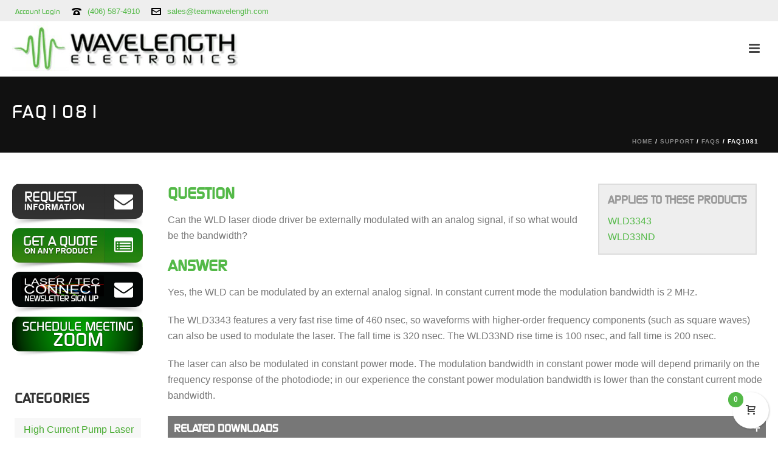

--- FILE ---
content_type: text/html; charset=UTF-8
request_url: https://www.teamwavelength.com/faq/faq1081/
body_size: 23323
content:
<!DOCTYPE html>
<html lang="en-US" >
<head>
    <meta charset="UTF-8" /><meta name="viewport" content="width=device-width, initial-scale=1.0, minimum-scale=1.0, maximum-scale=1.0, user-scalable=0" /><meta http-equiv="X-UA-Compatible" content="IE=edge,chrome=1" /><meta name="format-detection" content="telephone=no"><title>FAQ1081 &#8211; Wavelength Electronics</title>
<script type="text/javascript">var ajaxurl = "https://www.teamwavelength.com/wp-admin/admin-ajax.php";</script><meta name='robots' content='max-image-preview:large' />
	<style>img:is([sizes="auto" i], [sizes^="auto," i]) { contain-intrinsic-size: 3000px 1500px }</style>
	
		<style id="critical-path-css" type="text/css">
			body,html{width:100%;height:100%;margin:0;padding:0}.page-preloader{top:0;left:0;z-index:999;position:fixed;height:100%;width:100%;text-align:center}.preloader-preview-area{animation-delay:-.2s;top:50%;-ms-transform:translateY(100%);transform:translateY(100%);margin-top:10px;max-height:calc(50% - 20px);opacity:1;width:100%;text-align:center;position:absolute}.preloader-logo{max-width:90%;top:50%;-ms-transform:translateY(-100%);transform:translateY(-100%);margin:-10px auto 0 auto;max-height:calc(50% - 20px);opacity:1;position:relative}.ball-pulse>div{width:15px;height:15px;border-radius:100%;margin:2px;animation-fill-mode:both;display:inline-block;animation:ball-pulse .75s infinite cubic-bezier(.2,.68,.18,1.08)}.ball-pulse>div:nth-child(1){animation-delay:-.36s}.ball-pulse>div:nth-child(2){animation-delay:-.24s}.ball-pulse>div:nth-child(3){animation-delay:-.12s}@keyframes ball-pulse{0%{transform:scale(1);opacity:1}45%{transform:scale(.1);opacity:.7}80%{transform:scale(1);opacity:1}}.ball-clip-rotate-pulse{position:relative;-ms-transform:translateY(-15px) translateX(-10px);transform:translateY(-15px) translateX(-10px);display:inline-block}.ball-clip-rotate-pulse>div{animation-fill-mode:both;position:absolute;top:0;left:0;border-radius:100%}.ball-clip-rotate-pulse>div:first-child{height:36px;width:36px;top:7px;left:-7px;animation:ball-clip-rotate-pulse-scale 1s 0s cubic-bezier(.09,.57,.49,.9) infinite}.ball-clip-rotate-pulse>div:last-child{position:absolute;width:50px;height:50px;left:-16px;top:-2px;background:0 0;border:2px solid;animation:ball-clip-rotate-pulse-rotate 1s 0s cubic-bezier(.09,.57,.49,.9) infinite;animation-duration:1s}@keyframes ball-clip-rotate-pulse-rotate{0%{transform:rotate(0) scale(1)}50%{transform:rotate(180deg) scale(.6)}100%{transform:rotate(360deg) scale(1)}}@keyframes ball-clip-rotate-pulse-scale{30%{transform:scale(.3)}100%{transform:scale(1)}}@keyframes square-spin{25%{transform:perspective(100px) rotateX(180deg) rotateY(0)}50%{transform:perspective(100px) rotateX(180deg) rotateY(180deg)}75%{transform:perspective(100px) rotateX(0) rotateY(180deg)}100%{transform:perspective(100px) rotateX(0) rotateY(0)}}.square-spin{display:inline-block}.square-spin>div{animation-fill-mode:both;width:50px;height:50px;animation:square-spin 3s 0s cubic-bezier(.09,.57,.49,.9) infinite}.cube-transition{position:relative;-ms-transform:translate(-25px,-25px);transform:translate(-25px,-25px);display:inline-block}.cube-transition>div{animation-fill-mode:both;width:15px;height:15px;position:absolute;top:-5px;left:-5px;animation:cube-transition 1.6s 0s infinite ease-in-out}.cube-transition>div:last-child{animation-delay:-.8s}@keyframes cube-transition{25%{transform:translateX(50px) scale(.5) rotate(-90deg)}50%{transform:translate(50px,50px) rotate(-180deg)}75%{transform:translateY(50px) scale(.5) rotate(-270deg)}100%{transform:rotate(-360deg)}}.ball-scale>div{border-radius:100%;margin:2px;animation-fill-mode:both;display:inline-block;height:60px;width:60px;animation:ball-scale 1s 0s ease-in-out infinite}@keyframes ball-scale{0%{transform:scale(0)}100%{transform:scale(1);opacity:0}}.line-scale>div{animation-fill-mode:both;display:inline-block;width:5px;height:50px;border-radius:2px;margin:2px}.line-scale>div:nth-child(1){animation:line-scale 1s -.5s infinite cubic-bezier(.2,.68,.18,1.08)}.line-scale>div:nth-child(2){animation:line-scale 1s -.4s infinite cubic-bezier(.2,.68,.18,1.08)}.line-scale>div:nth-child(3){animation:line-scale 1s -.3s infinite cubic-bezier(.2,.68,.18,1.08)}.line-scale>div:nth-child(4){animation:line-scale 1s -.2s infinite cubic-bezier(.2,.68,.18,1.08)}.line-scale>div:nth-child(5){animation:line-scale 1s -.1s infinite cubic-bezier(.2,.68,.18,1.08)}@keyframes line-scale{0%{transform:scaley(1)}50%{transform:scaley(.4)}100%{transform:scaley(1)}}.ball-scale-multiple{position:relative;-ms-transform:translateY(30px);transform:translateY(30px);display:inline-block}.ball-scale-multiple>div{border-radius:100%;animation-fill-mode:both;margin:2px;position:absolute;left:-30px;top:0;opacity:0;margin:0;width:50px;height:50px;animation:ball-scale-multiple 1s 0s linear infinite}.ball-scale-multiple>div:nth-child(2){animation-delay:-.2s}.ball-scale-multiple>div:nth-child(3){animation-delay:-.2s}@keyframes ball-scale-multiple{0%{transform:scale(0);opacity:0}5%{opacity:1}100%{transform:scale(1);opacity:0}}.ball-pulse-sync{display:inline-block}.ball-pulse-sync>div{width:15px;height:15px;border-radius:100%;margin:2px;animation-fill-mode:both;display:inline-block}.ball-pulse-sync>div:nth-child(1){animation:ball-pulse-sync .6s -.21s infinite ease-in-out}.ball-pulse-sync>div:nth-child(2){animation:ball-pulse-sync .6s -.14s infinite ease-in-out}.ball-pulse-sync>div:nth-child(3){animation:ball-pulse-sync .6s -70ms infinite ease-in-out}@keyframes ball-pulse-sync{33%{transform:translateY(10px)}66%{transform:translateY(-10px)}100%{transform:translateY(0)}}.transparent-circle{display:inline-block;border-top:.5em solid rgba(255,255,255,.2);border-right:.5em solid rgba(255,255,255,.2);border-bottom:.5em solid rgba(255,255,255,.2);border-left:.5em solid #fff;transform:translateZ(0);animation:transparent-circle 1.1s infinite linear;width:50px;height:50px;border-radius:50%}.transparent-circle:after{border-radius:50%;width:10em;height:10em}@keyframes transparent-circle{0%{transform:rotate(0)}100%{transform:rotate(360deg)}}.ball-spin-fade-loader{position:relative;top:-10px;left:-10px;display:inline-block}.ball-spin-fade-loader>div{width:15px;height:15px;border-radius:100%;margin:2px;animation-fill-mode:both;position:absolute;animation:ball-spin-fade-loader 1s infinite linear}.ball-spin-fade-loader>div:nth-child(1){top:25px;left:0;animation-delay:-.84s;-webkit-animation-delay:-.84s}.ball-spin-fade-loader>div:nth-child(2){top:17.05px;left:17.05px;animation-delay:-.72s;-webkit-animation-delay:-.72s}.ball-spin-fade-loader>div:nth-child(3){top:0;left:25px;animation-delay:-.6s;-webkit-animation-delay:-.6s}.ball-spin-fade-loader>div:nth-child(4){top:-17.05px;left:17.05px;animation-delay:-.48s;-webkit-animation-delay:-.48s}.ball-spin-fade-loader>div:nth-child(5){top:-25px;left:0;animation-delay:-.36s;-webkit-animation-delay:-.36s}.ball-spin-fade-loader>div:nth-child(6){top:-17.05px;left:-17.05px;animation-delay:-.24s;-webkit-animation-delay:-.24s}.ball-spin-fade-loader>div:nth-child(7){top:0;left:-25px;animation-delay:-.12s;-webkit-animation-delay:-.12s}.ball-spin-fade-loader>div:nth-child(8){top:17.05px;left:-17.05px;animation-delay:0s;-webkit-animation-delay:0s}@keyframes ball-spin-fade-loader{50%{opacity:.3;transform:scale(.4)}100%{opacity:1;transform:scale(1)}}		</style>

		<link rel="alternate" type="application/rss+xml" title="Wavelength Electronics &raquo; Feed" href="https://www.teamwavelength.com/feed/" />
<link rel="alternate" type="application/rss+xml" title="Wavelength Electronics &raquo; Comments Feed" href="https://www.teamwavelength.com/comments/feed/" />

<link rel="shortcut icon" href="https://www.teamwavelength.com/wp-content/themes/jupiter/assets/images/favicon.png"  />
<script type="text/javascript">window.abb = {};php = {};window.PHP = {};PHP.ajax = "https://www.teamwavelength.com/wp-admin/admin-ajax.php";PHP.wp_p_id = "1304";var mk_header_parallax, mk_banner_parallax, mk_page_parallax, mk_footer_parallax, mk_body_parallax;var mk_images_dir = "https://www.teamwavelength.com/wp-content/themes/jupiter/assets/images",mk_theme_js_path = "https://www.teamwavelength.com/wp-content/themes/jupiter/assets/js",mk_theme_dir = "https://www.teamwavelength.com/wp-content/themes/jupiter",mk_captcha_placeholder = "Enter Captcha",mk_captcha_invalid_txt = "Invalid. Try again.",mk_captcha_correct_txt = "Captcha correct.",mk_responsive_nav_width = 1300,mk_vertical_header_back = "Back",mk_vertical_header_anim = "1",mk_check_rtl = true,mk_grid_width = 1300,mk_ajax_search_option = "fullscreen_search",mk_preloader_bg_color = "#ffffff",mk_accent_color = "#54b948",mk_go_to_top =  "false",mk_smooth_scroll =  "true",mk_show_background_video =  "true",mk_preloader_bar_color = "#54b948",mk_preloader_logo = "https://www.teamwavelength.com/wp-content/uploads/wavelength_logo.jpg";var mk_header_parallax = false,mk_banner_parallax = false,mk_footer_parallax = false,mk_body_parallax = false,mk_no_more_posts = "No More Posts",mk_typekit_id   = "",mk_google_fonts = [],mk_global_lazyload = true;</script><link rel='stylesheet' id='wp-block-library-css' href='https://www.teamwavelength.com/wp-includes/css/dist/block-library/style.css?ver=1cd3f1c1251639d00a17a0f645e2add3' type='text/css' media='all' />
<style id='wp-block-library-theme-inline-css' type='text/css'>
.wp-block-audio :where(figcaption){
  color:#555;
  font-size:13px;
  text-align:center;
}
.is-dark-theme .wp-block-audio :where(figcaption){
  color:#ffffffa6;
}

.wp-block-audio{
  margin:0 0 1em;
}

.wp-block-code{
  border:1px solid #ccc;
  border-radius:4px;
  font-family:Menlo,Consolas,monaco,monospace;
  padding:.8em 1em;
}

.wp-block-embed :where(figcaption){
  color:#555;
  font-size:13px;
  text-align:center;
}
.is-dark-theme .wp-block-embed :where(figcaption){
  color:#ffffffa6;
}

.wp-block-embed{
  margin:0 0 1em;
}

.blocks-gallery-caption{
  color:#555;
  font-size:13px;
  text-align:center;
}
.is-dark-theme .blocks-gallery-caption{
  color:#ffffffa6;
}

:root :where(.wp-block-image figcaption){
  color:#555;
  font-size:13px;
  text-align:center;
}
.is-dark-theme :root :where(.wp-block-image figcaption){
  color:#ffffffa6;
}

.wp-block-image{
  margin:0 0 1em;
}

.wp-block-pullquote{
  border-bottom:4px solid;
  border-top:4px solid;
  color:currentColor;
  margin-bottom:1.75em;
}
.wp-block-pullquote cite,.wp-block-pullquote footer,.wp-block-pullquote__citation{
  color:currentColor;
  font-size:.8125em;
  font-style:normal;
  text-transform:uppercase;
}

.wp-block-quote{
  border-left:.25em solid;
  margin:0 0 1.75em;
  padding-left:1em;
}
.wp-block-quote cite,.wp-block-quote footer{
  color:currentColor;
  font-size:.8125em;
  font-style:normal;
  position:relative;
}
.wp-block-quote:where(.has-text-align-right){
  border-left:none;
  border-right:.25em solid;
  padding-left:0;
  padding-right:1em;
}
.wp-block-quote:where(.has-text-align-center){
  border:none;
  padding-left:0;
}
.wp-block-quote.is-large,.wp-block-quote.is-style-large,.wp-block-quote:where(.is-style-plain){
  border:none;
}

.wp-block-search .wp-block-search__label{
  font-weight:700;
}

.wp-block-search__button{
  border:1px solid #ccc;
  padding:.375em .625em;
}

:where(.wp-block-group.has-background){
  padding:1.25em 2.375em;
}

.wp-block-separator.has-css-opacity{
  opacity:.4;
}

.wp-block-separator{
  border:none;
  border-bottom:2px solid;
  margin-left:auto;
  margin-right:auto;
}
.wp-block-separator.has-alpha-channel-opacity{
  opacity:1;
}
.wp-block-separator:not(.is-style-wide):not(.is-style-dots){
  width:100px;
}
.wp-block-separator.has-background:not(.is-style-dots){
  border-bottom:none;
  height:1px;
}
.wp-block-separator.has-background:not(.is-style-wide):not(.is-style-dots){
  height:2px;
}

.wp-block-table{
  margin:0 0 1em;
}
.wp-block-table td,.wp-block-table th{
  word-break:normal;
}
.wp-block-table :where(figcaption){
  color:#555;
  font-size:13px;
  text-align:center;
}
.is-dark-theme .wp-block-table :where(figcaption){
  color:#ffffffa6;
}

.wp-block-video :where(figcaption){
  color:#555;
  font-size:13px;
  text-align:center;
}
.is-dark-theme .wp-block-video :where(figcaption){
  color:#ffffffa6;
}

.wp-block-video{
  margin:0 0 1em;
}

:root :where(.wp-block-template-part.has-background){
  margin-bottom:0;
  margin-top:0;
  padding:1.25em 2.375em;
}
</style>
<style id='safe-svg-svg-icon-style-inline-css' type='text/css'>
.safe-svg-cover{text-align:center}.safe-svg-cover .safe-svg-inside{display:inline-block;max-width:100%}.safe-svg-cover svg{fill:currentColor;height:100%;max-height:100%;max-width:100%;width:100%}

</style>
<link rel='stylesheet' id='wp-components-css' href='https://www.teamwavelength.com/wp-includes/css/dist/components/style.css?ver=1cd3f1c1251639d00a17a0f645e2add3' type='text/css' media='all' />
<link rel='stylesheet' id='wp-preferences-css' href='https://www.teamwavelength.com/wp-includes/css/dist/preferences/style.css?ver=1cd3f1c1251639d00a17a0f645e2add3' type='text/css' media='all' />
<link rel='stylesheet' id='wp-block-editor-css' href='https://www.teamwavelength.com/wp-includes/css/dist/block-editor/style.css?ver=1cd3f1c1251639d00a17a0f645e2add3' type='text/css' media='all' />
<link rel='stylesheet' id='popup-maker-block-library-style-css' href='https://www.teamwavelength.com/wp-content/plugins/popup-maker/dist/packages/block-library-style.css?ver=dbea705cfafe089d65f1' type='text/css' media='all' />
<style id='global-styles-inline-css' type='text/css'>
:root{--wp--preset--aspect-ratio--square: 1;--wp--preset--aspect-ratio--4-3: 4/3;--wp--preset--aspect-ratio--3-4: 3/4;--wp--preset--aspect-ratio--3-2: 3/2;--wp--preset--aspect-ratio--2-3: 2/3;--wp--preset--aspect-ratio--16-9: 16/9;--wp--preset--aspect-ratio--9-16: 9/16;--wp--preset--color--black: #000000;--wp--preset--color--cyan-bluish-gray: #abb8c3;--wp--preset--color--white: #ffffff;--wp--preset--color--pale-pink: #f78da7;--wp--preset--color--vivid-red: #cf2e2e;--wp--preset--color--luminous-vivid-orange: #ff6900;--wp--preset--color--luminous-vivid-amber: #fcb900;--wp--preset--color--light-green-cyan: #7bdcb5;--wp--preset--color--vivid-green-cyan: #00d084;--wp--preset--color--pale-cyan-blue: #8ed1fc;--wp--preset--color--vivid-cyan-blue: #0693e3;--wp--preset--color--vivid-purple: #9b51e0;--wp--preset--gradient--vivid-cyan-blue-to-vivid-purple: linear-gradient(135deg,rgba(6,147,227,1) 0%,rgb(155,81,224) 100%);--wp--preset--gradient--light-green-cyan-to-vivid-green-cyan: linear-gradient(135deg,rgb(122,220,180) 0%,rgb(0,208,130) 100%);--wp--preset--gradient--luminous-vivid-amber-to-luminous-vivid-orange: linear-gradient(135deg,rgba(252,185,0,1) 0%,rgba(255,105,0,1) 100%);--wp--preset--gradient--luminous-vivid-orange-to-vivid-red: linear-gradient(135deg,rgba(255,105,0,1) 0%,rgb(207,46,46) 100%);--wp--preset--gradient--very-light-gray-to-cyan-bluish-gray: linear-gradient(135deg,rgb(238,238,238) 0%,rgb(169,184,195) 100%);--wp--preset--gradient--cool-to-warm-spectrum: linear-gradient(135deg,rgb(74,234,220) 0%,rgb(151,120,209) 20%,rgb(207,42,186) 40%,rgb(238,44,130) 60%,rgb(251,105,98) 80%,rgb(254,248,76) 100%);--wp--preset--gradient--blush-light-purple: linear-gradient(135deg,rgb(255,206,236) 0%,rgb(152,150,240) 100%);--wp--preset--gradient--blush-bordeaux: linear-gradient(135deg,rgb(254,205,165) 0%,rgb(254,45,45) 50%,rgb(107,0,62) 100%);--wp--preset--gradient--luminous-dusk: linear-gradient(135deg,rgb(255,203,112) 0%,rgb(199,81,192) 50%,rgb(65,88,208) 100%);--wp--preset--gradient--pale-ocean: linear-gradient(135deg,rgb(255,245,203) 0%,rgb(182,227,212) 50%,rgb(51,167,181) 100%);--wp--preset--gradient--electric-grass: linear-gradient(135deg,rgb(202,248,128) 0%,rgb(113,206,126) 100%);--wp--preset--gradient--midnight: linear-gradient(135deg,rgb(2,3,129) 0%,rgb(40,116,252) 100%);--wp--preset--font-size--small: 13px;--wp--preset--font-size--medium: 20px;--wp--preset--font-size--large: 36px;--wp--preset--font-size--x-large: 42px;--wp--preset--font-family--modaerne: modaerne;--wp--preset--spacing--20: 0.44rem;--wp--preset--spacing--30: 0.67rem;--wp--preset--spacing--40: 1rem;--wp--preset--spacing--50: 1.5rem;--wp--preset--spacing--60: 2.25rem;--wp--preset--spacing--70: 3.38rem;--wp--preset--spacing--80: 5.06rem;--wp--preset--shadow--natural: 6px 6px 9px rgba(0, 0, 0, 0.2);--wp--preset--shadow--deep: 12px 12px 50px rgba(0, 0, 0, 0.4);--wp--preset--shadow--sharp: 6px 6px 0px rgba(0, 0, 0, 0.2);--wp--preset--shadow--outlined: 6px 6px 0px -3px rgba(255, 255, 255, 1), 6px 6px rgba(0, 0, 0, 1);--wp--preset--shadow--crisp: 6px 6px 0px rgba(0, 0, 0, 1);}:where(body) { margin: 0; }.wp-site-blocks > .alignleft { float: left; margin-right: 2em; }.wp-site-blocks > .alignright { float: right; margin-left: 2em; }.wp-site-blocks > .aligncenter { justify-content: center; margin-left: auto; margin-right: auto; }:where(.is-layout-flex){gap: 0.5em;}:where(.is-layout-grid){gap: 0.5em;}.is-layout-flow > .alignleft{float: left;margin-inline-start: 0;margin-inline-end: 2em;}.is-layout-flow > .alignright{float: right;margin-inline-start: 2em;margin-inline-end: 0;}.is-layout-flow > .aligncenter{margin-left: auto !important;margin-right: auto !important;}.is-layout-constrained > .alignleft{float: left;margin-inline-start: 0;margin-inline-end: 2em;}.is-layout-constrained > .alignright{float: right;margin-inline-start: 2em;margin-inline-end: 0;}.is-layout-constrained > .aligncenter{margin-left: auto !important;margin-right: auto !important;}.is-layout-constrained > :where(:not(.alignleft):not(.alignright):not(.alignfull)){margin-left: auto !important;margin-right: auto !important;}body .is-layout-flex{display: flex;}.is-layout-flex{flex-wrap: wrap;align-items: center;}.is-layout-flex > :is(*, div){margin: 0;}body .is-layout-grid{display: grid;}.is-layout-grid > :is(*, div){margin: 0;}body{padding-top: 0px;padding-right: 0px;padding-bottom: 0px;padding-left: 0px;}a:where(:not(.wp-element-button)){text-decoration: underline;}:root :where(.wp-element-button, .wp-block-button__link){background-color: #32373c;border-width: 0;color: #fff;font-family: inherit;font-size: inherit;line-height: inherit;padding: calc(0.667em + 2px) calc(1.333em + 2px);text-decoration: none;}.has-black-color{color: var(--wp--preset--color--black) !important;}.has-cyan-bluish-gray-color{color: var(--wp--preset--color--cyan-bluish-gray) !important;}.has-white-color{color: var(--wp--preset--color--white) !important;}.has-pale-pink-color{color: var(--wp--preset--color--pale-pink) !important;}.has-vivid-red-color{color: var(--wp--preset--color--vivid-red) !important;}.has-luminous-vivid-orange-color{color: var(--wp--preset--color--luminous-vivid-orange) !important;}.has-luminous-vivid-amber-color{color: var(--wp--preset--color--luminous-vivid-amber) !important;}.has-light-green-cyan-color{color: var(--wp--preset--color--light-green-cyan) !important;}.has-vivid-green-cyan-color{color: var(--wp--preset--color--vivid-green-cyan) !important;}.has-pale-cyan-blue-color{color: var(--wp--preset--color--pale-cyan-blue) !important;}.has-vivid-cyan-blue-color{color: var(--wp--preset--color--vivid-cyan-blue) !important;}.has-vivid-purple-color{color: var(--wp--preset--color--vivid-purple) !important;}.has-black-background-color{background-color: var(--wp--preset--color--black) !important;}.has-cyan-bluish-gray-background-color{background-color: var(--wp--preset--color--cyan-bluish-gray) !important;}.has-white-background-color{background-color: var(--wp--preset--color--white) !important;}.has-pale-pink-background-color{background-color: var(--wp--preset--color--pale-pink) !important;}.has-vivid-red-background-color{background-color: var(--wp--preset--color--vivid-red) !important;}.has-luminous-vivid-orange-background-color{background-color: var(--wp--preset--color--luminous-vivid-orange) !important;}.has-luminous-vivid-amber-background-color{background-color: var(--wp--preset--color--luminous-vivid-amber) !important;}.has-light-green-cyan-background-color{background-color: var(--wp--preset--color--light-green-cyan) !important;}.has-vivid-green-cyan-background-color{background-color: var(--wp--preset--color--vivid-green-cyan) !important;}.has-pale-cyan-blue-background-color{background-color: var(--wp--preset--color--pale-cyan-blue) !important;}.has-vivid-cyan-blue-background-color{background-color: var(--wp--preset--color--vivid-cyan-blue) !important;}.has-vivid-purple-background-color{background-color: var(--wp--preset--color--vivid-purple) !important;}.has-black-border-color{border-color: var(--wp--preset--color--black) !important;}.has-cyan-bluish-gray-border-color{border-color: var(--wp--preset--color--cyan-bluish-gray) !important;}.has-white-border-color{border-color: var(--wp--preset--color--white) !important;}.has-pale-pink-border-color{border-color: var(--wp--preset--color--pale-pink) !important;}.has-vivid-red-border-color{border-color: var(--wp--preset--color--vivid-red) !important;}.has-luminous-vivid-orange-border-color{border-color: var(--wp--preset--color--luminous-vivid-orange) !important;}.has-luminous-vivid-amber-border-color{border-color: var(--wp--preset--color--luminous-vivid-amber) !important;}.has-light-green-cyan-border-color{border-color: var(--wp--preset--color--light-green-cyan) !important;}.has-vivid-green-cyan-border-color{border-color: var(--wp--preset--color--vivid-green-cyan) !important;}.has-pale-cyan-blue-border-color{border-color: var(--wp--preset--color--pale-cyan-blue) !important;}.has-vivid-cyan-blue-border-color{border-color: var(--wp--preset--color--vivid-cyan-blue) !important;}.has-vivid-purple-border-color{border-color: var(--wp--preset--color--vivid-purple) !important;}.has-vivid-cyan-blue-to-vivid-purple-gradient-background{background: var(--wp--preset--gradient--vivid-cyan-blue-to-vivid-purple) !important;}.has-light-green-cyan-to-vivid-green-cyan-gradient-background{background: var(--wp--preset--gradient--light-green-cyan-to-vivid-green-cyan) !important;}.has-luminous-vivid-amber-to-luminous-vivid-orange-gradient-background{background: var(--wp--preset--gradient--luminous-vivid-amber-to-luminous-vivid-orange) !important;}.has-luminous-vivid-orange-to-vivid-red-gradient-background{background: var(--wp--preset--gradient--luminous-vivid-orange-to-vivid-red) !important;}.has-very-light-gray-to-cyan-bluish-gray-gradient-background{background: var(--wp--preset--gradient--very-light-gray-to-cyan-bluish-gray) !important;}.has-cool-to-warm-spectrum-gradient-background{background: var(--wp--preset--gradient--cool-to-warm-spectrum) !important;}.has-blush-light-purple-gradient-background{background: var(--wp--preset--gradient--blush-light-purple) !important;}.has-blush-bordeaux-gradient-background{background: var(--wp--preset--gradient--blush-bordeaux) !important;}.has-luminous-dusk-gradient-background{background: var(--wp--preset--gradient--luminous-dusk) !important;}.has-pale-ocean-gradient-background{background: var(--wp--preset--gradient--pale-ocean) !important;}.has-electric-grass-gradient-background{background: var(--wp--preset--gradient--electric-grass) !important;}.has-midnight-gradient-background{background: var(--wp--preset--gradient--midnight) !important;}.has-small-font-size{font-size: var(--wp--preset--font-size--small) !important;}.has-medium-font-size{font-size: var(--wp--preset--font-size--medium) !important;}.has-large-font-size{font-size: var(--wp--preset--font-size--large) !important;}.has-x-large-font-size{font-size: var(--wp--preset--font-size--x-large) !important;}.has-modaerne-font-family{font-family: var(--wp--preset--font-family--modaerne) !important;}
:where(.wp-block-post-template.is-layout-flex){gap: 1.25em;}:where(.wp-block-post-template.is-layout-grid){gap: 1.25em;}
:where(.wp-block-columns.is-layout-flex){gap: 2em;}:where(.wp-block-columns.is-layout-grid){gap: 2em;}
:root :where(.wp-block-pullquote){font-size: 1.5em;line-height: 1.6;}
</style>
<link rel='stylesheet' id='contact-form-7-css' href='https://www.teamwavelength.com/wp-content/plugins/contact-form-7/includes/css/styles.css?ver=6.1.4' type='text/css' media='all' />
<link rel='stylesheet' id='uaf_client_css-css' href='https://www.teamwavelength.com/download/useanyfont/uaf.css?ver=1765744231' type='text/css' media='all' />
<link rel='stylesheet' id='woocommerce-override-css' href='https://www.teamwavelength.com/wp-content/themes/jupiter/assets/stylesheet/plugins/min/woocommerce.css?ver=1cd3f1c1251639d00a17a0f645e2add3' type='text/css' media='all' />
<style id='woocommerce-inline-inline-css' type='text/css'>
.woocommerce form .form-row .required { visibility: visible; }
</style>
<link rel='stylesheet' id='calculators-css-css' href='https://www.teamwavelength.com/wp-content/themes/jupiter-child/styles/calculators.css?ver=1.0.0' type='text/css' media='all' />
<link rel='stylesheet' id='calculators-custom-css-css' href='https://www.teamwavelength.com/wp-content/themes/jupiter-child/styles/calculators_custom.css?ver=1.0.0' type='text/css' media='all' />
<link rel='stylesheet' id='wl-print-style-css' href='https://www.teamwavelength.com/wp-content/themes/jupiter-child/styles/printcalc.css?ver=20170902' type='text/css' media='print' />
<link rel='stylesheet' id='theme-styles-css' href='https://www.teamwavelength.com/wp-content/themes/jupiter/assets/stylesheet/min/full-styles.6.12.3.css?ver=1765741144' type='text/css' media='all' />
<style id='theme-styles-inline-css' type='text/css'>

			#wpadminbar {
				-webkit-backface-visibility: hidden;
				backface-visibility: hidden;
				-webkit-perspective: 1000;
				-ms-perspective: 1000;
				perspective: 1000;
				-webkit-transform: translateZ(0px);
				-ms-transform: translateZ(0px);
				transform: translateZ(0px);
			}
			@media screen and (max-width: 600px) {
				#wpadminbar {
					position: fixed !important;
				}
			}
		
body { transform:unset;background-color:#fff; } .hb-custom-header #mk-page-introduce, .mk-header { transform:unset;background-color:#111111;background-size:cover;-webkit-background-size:cover;-moz-background-size:cover; } .hb-custom-header > div, .mk-header-bg { transform:unset;background-color:#fff; } .mk-classic-nav-bg { transform:unset;background-color:#fff; } .master-holder-bg { transform:unset;background-color:#fff; } #mk-footer { transform:unset;background-color:#111111; } #mk-boxed-layout { -webkit-box-shadow:0 0 px rgba(0, 0, 0, ); -moz-box-shadow:0 0 px rgba(0, 0, 0, ); box-shadow:0 0 px rgba(0, 0, 0, ); } .mk-news-tab .mk-tabs-tabs .is-active a, .mk-fancy-title.pattern-style span, .mk-fancy-title.pattern-style.color-gradient span:after, .page-bg-color { background-color:#fff; } .page-title { font-size:30px; color:#ffffff; text-transform:none; font-weight:400; letter-spacing:3px; } .page-subtitle { font-size:14px; line-height:100%; color:#dddddd; font-size:14px; text-transform:none; } .mk-header { border-bottom:1px solid #ededed; } .header-style-1 .mk-header-padding-wrapper, .header-style-2 .mk-header-padding-wrapper, .header-style-3 .mk-header-padding-wrapper { padding-top:126px; } .mk-process-steps[max-width~="950px"] ul::before { display:none !important; } .mk-process-steps[max-width~="950px"] li { margin-bottom:30px !important; width:100% !important; text-align:center; } .mk-event-countdown-ul[max-width~="750px"] li { width:90%; display:block; margin:0 auto 15px; } body { font-family:Arial, Helvetica, sans-serif } body { font-family:Arial, Helvetica, sans-serif } @font-face { font-family:'star'; src:url('https://www.teamwavelength.com/wp-content/themes/jupiter/assets/stylesheet/fonts/star/font.eot'); src:url('https://www.teamwavelength.com/wp-content/themes/jupiter/assets/stylesheet/fonts/star/font.eot?#iefix') format('embedded-opentype'), url('https://www.teamwavelength.com/wp-content/themes/jupiter/assets/stylesheet/fonts/star/font.woff') format('woff'), url('https://www.teamwavelength.com/wp-content/themes/jupiter/assets/stylesheet/fonts/star/font.ttf') format('truetype'), url('https://www.teamwavelength.com/wp-content/themes/jupiter/assets/stylesheet/fonts/star/font.svg#star') format('svg'); font-weight:normal; font-style:normal; } @font-face { font-family:'WooCommerce'; src:url('https://www.teamwavelength.com/wp-content/themes/jupiter/assets/stylesheet/fonts/woocommerce/font.eot'); src:url('https://www.teamwavelength.com/wp-content/themes/jupiter/assets/stylesheet/fonts/woocommerce/font.eot?#iefix') format('embedded-opentype'), url('https://www.teamwavelength.com/wp-content/themes/jupiter/assets/stylesheet/fonts/woocommerce/font.woff') format('woff'), url('https://www.teamwavelength.com/wp-content/themes/jupiter/assets/stylesheet/fonts/woocommerce/font.ttf') format('truetype'), url('https://www.teamwavelength.com/wp-content/themes/jupiter/assets/stylesheet/fonts/woocommerce/font.svg#WooCommerce') format('svg'); font-weight:normal; font-style:normal; }
</style>
<link rel='stylesheet' id='mkhb-render-css' href='https://www.teamwavelength.com/wp-content/themes/jupiter/header-builder/includes/assets/css/mkhb-render.css?ver=6.12.3' type='text/css' media='all' />
<link rel='stylesheet' id='mkhb-row-css' href='https://www.teamwavelength.com/wp-content/themes/jupiter/header-builder/includes/assets/css/mkhb-row.css?ver=6.12.3' type='text/css' media='all' />
<link rel='stylesheet' id='mkhb-column-css' href='https://www.teamwavelength.com/wp-content/themes/jupiter/header-builder/includes/assets/css/mkhb-column.css?ver=6.12.3' type='text/css' media='all' />
<link rel='stylesheet' id='mimetypes-link-icons-css' href='https://www.teamwavelength.com/wp-content/plugins/mimetypes-link-icons/css/style.php?cssvars=bXRsaV9oZWlnaHQ9MjQmbXRsaV9pbWFnZV90eXBlPXBuZyZtdGxpX2xlZnRvcnJpZ2h0PWxlZnQmYWN0aXZlX3R5cGVzPWlnc3xzbGRwcnR8c2xkZHJ3fGFsZGRyd3xzdGx8cGRmfGV4ZXx6aXB8Y3N2fHhsc3x4bHN4fG1zaQ%3D&#038;ver=3.0' type='text/css' media='all' />
<link rel='stylesheet' id='searchwp-forms-css' href='https://www.teamwavelength.com/wp-content/plugins/searchwp/assets/css/frontend/search-forms.css?ver=4.5.6' type='text/css' media='all' />
<link rel='stylesheet' id='popup-maker-site-css' href='//www.teamwavelength.com/download/pum/pum-site-styles.css?generated=1769642809&#038;ver=1.21.5' type='text/css' media='all' />
<link rel='stylesheet' id='js_composer_front-css' href='https://www.teamwavelength.com/wp-content/plugins/js_composer_theme/assets/css/js_composer.min.css?ver=8.7.2.1' type='text/css' media='all' />
<link rel='stylesheet' id='theme-options-css' href='https://www.teamwavelength.com/download/mk_assets/theme-options-production-1769617194.css?ver=1769617175' type='text/css' media='all' />
<link rel='stylesheet' id='paytrace-styles-css' href='https://www.teamwavelength.com/wp-content/plugins/woocommerce-gateway-paytrace/assets/css/paytrace-styles.css?ver=31204583978' type='text/css' media='all' />
<link rel='stylesheet' id='jupiter-donut-shortcodes-css' href='https://www.teamwavelength.com/wp-content/plugins/jupiter-donut/assets/css/shortcodes-styles.css?ver=1.6.5' type='text/css' media='all' />
<style id='wc-product-table-head-inline-css' type='text/css'>
table.wc-product-table { visibility: hidden; }
</style>
<link rel='stylesheet' id='mk-style-css' href='https://www.teamwavelength.com/wp-content/themes/jupiter-child/style.css?ver=1cd3f1c1251639d00a17a0f645e2add3' type='text/css' media='all' />
<script type="text/javascript" data-noptimize='' data-no-minify='' src="https://www.teamwavelength.com/wp-content/themes/jupiter/assets/js/plugins/wp-enqueue/min/webfontloader.js?ver=1cd3f1c1251639d00a17a0f645e2add3" id="mk-webfontloader-js"></script>
<script type="text/javascript" id="mk-webfontloader-js-after">
/* <![CDATA[ */
WebFontConfig = {
	timeout: 2000
}

if ( mk_typekit_id.length > 0 ) {
	WebFontConfig.typekit = {
		id: mk_typekit_id
	}
}

if ( mk_google_fonts.length > 0 ) {
	WebFontConfig.google = {
		families:  mk_google_fonts
	}
}

if ( (mk_google_fonts.length > 0 || mk_typekit_id.length > 0) && navigator.userAgent.indexOf("Speed Insights") == -1) {
	WebFont.load( WebFontConfig );
}
		
/* ]]> */
</script>
<script type="text/javascript" src="https://www.teamwavelength.com/wp-includes/js/dist/hooks.js?ver=be67dc331e61e06d52fa" id="wp-hooks-js"></script>
<script type="text/javascript" src="https://www.teamwavelength.com/wp-includes/js/jquery/jquery.js?ver=3.7.1" id="jquery-core-js"></script>
<script type="text/javascript" src="https://www.teamwavelength.com/wp-includes/js/jquery/jquery-migrate.js?ver=3.4.1" id="jquery-migrate-js"></script>
<script type="text/javascript" src="https://www.teamwavelength.com/wp-content/plugins/woocommerce/assets/js/jquery-blockui/jquery.blockUI.js?ver=2.7.0-wc.10.4.2" id="wc-jquery-blockui-js" data-wp-strategy="defer"></script>
<script type="text/javascript" id="wc-add-to-cart-js-extra">
/* <![CDATA[ */
var wc_add_to_cart_params = {"ajax_url":"\/wp-admin\/admin-ajax.php","wc_ajax_url":"\/?wc-ajax=%%endpoint%%","i18n_view_cart":"View cart","cart_url":"https:\/\/www.teamwavelength.com\/cart\/","is_cart":"","cart_redirect_after_add":"no"};
/* ]]> */
</script>
<script type="text/javascript" src="https://www.teamwavelength.com/wp-content/plugins/woocommerce/assets/js/frontend/add-to-cart.js?ver=10.4.2" id="wc-add-to-cart-js" data-wp-strategy="defer"></script>
<script type="text/javascript" src="https://www.teamwavelength.com/wp-content/plugins/woocommerce/assets/js/js-cookie/js.cookie.js?ver=2.1.4-wc.10.4.2" id="wc-js-cookie-js" defer="defer" data-wp-strategy="defer"></script>
<script type="text/javascript" id="woocommerce-js-extra">
/* <![CDATA[ */
var woocommerce_params = {"ajax_url":"\/wp-admin\/admin-ajax.php","wc_ajax_url":"\/?wc-ajax=%%endpoint%%","i18n_password_show":"Show password","i18n_password_hide":"Hide password"};
/* ]]> */
</script>
<script type="text/javascript" src="https://www.teamwavelength.com/wp-content/plugins/woocommerce/assets/js/frontend/woocommerce.js?ver=10.4.2" id="woocommerce-js" defer="defer" data-wp-strategy="defer"></script>
<script type="text/javascript" src="https://www.teamwavelength.com/wp-content/plugins/js_composer_theme/assets/js/vendors/woocommerce-add-to-cart.js?ver=8.7.2.1" id="vc_woocommerce-add-to-cart-js-js"></script>
<script type="text/javascript" src="https://www.teamwavelength.com/wp-content/themes/jupiter-child/js/wl-custom.js?ver=1.0.0" id="wl-ajax-script-js"></script>
<script type="text/javascript" src="https://www.teamwavelength.com/wp-content/themes/jupiter-child/js/calculators.js?ver=1.0.0" id="calculators-js-js"></script>
<script type="text/javascript" id="wpm-js-extra">
/* <![CDATA[ */
var wpm = {"ajax_url":"https:\/\/www.teamwavelength.com\/wp-admin\/admin-ajax.php","root":"https:\/\/www.teamwavelength.com\/wp-json\/","nonce_wp_rest":"783c9fff72","nonce_ajax":"1920ee57ff"};
/* ]]> */
</script>
<script type="text/javascript" src="https://www.teamwavelength.com/wp-content/plugins/woocommerce-google-adwords-conversion-tracking-tag/js/public/free/wpm-public.p1.min.js?ver=1.53.0" id="wpm-js"></script>
<script type="text/javascript" src="https://www.teamwavelength.com/wp-content/themes/jupiter/framework/includes/woocommerce-quantity-increment/assets/js/wc-quantity-increment.js?ver=1cd3f1c1251639d00a17a0f645e2add3" id="wcqi-js-js"></script>
<script type="text/javascript" src="https://www.teamwavelength.com/wp-content/themes/jupiter/framework/includes/woocommerce-quantity-increment/assets/js/lib/number-polyfill.min.js?ver=1cd3f1c1251639d00a17a0f645e2add3" id="wcqi-number-polyfill-js"></script>
<script></script><link rel="https://api.w.org/" href="https://www.teamwavelength.com/wp-json/" /><link rel="EditURI" type="application/rsd+xml" title="RSD" href="https://www.teamwavelength.com/xmlrpc.php?rsd" />

<link rel="canonical" href="https://www.teamwavelength.com/faq/faq1081/" />
<link rel='shortlink' href='https://www.teamwavelength.com/?p=1304' />
<link rel="alternate" title="oEmbed (JSON)" type="application/json+oembed" href="https://www.teamwavelength.com/wp-json/oembed/1.0/embed?url=https%3A%2F%2Fwww.teamwavelength.com%2Ffaq%2Ffaq1081%2F" />
<link rel="alternate" title="oEmbed (XML)" type="text/xml+oembed" href="https://www.teamwavelength.com/wp-json/oembed/1.0/embed?url=https%3A%2F%2Fwww.teamwavelength.com%2Ffaq%2Ffaq1081%2F&#038;format=xml" />
<!-- Google tag (gtag.js) -->
<script async src="https://www.googletagmanager.com/gtag/js?id=AW-1072728177"></script>
<script>
  window.dataLayer = window.dataLayer || [];
  function gtag(){dataLayer.push(arguments);}
  gtag('js', new Date());

  gtag('config', 'AW-1072728177');
</script><script type="text/javascript">
(function(url){
	if(/(?:Chrome\/26\.0\.1410\.63 Safari\/537\.31|WordfenceTestMonBot)/.test(navigator.userAgent)){ return; }
	var addEvent = function(evt, handler) {
		if (window.addEventListener) {
			document.addEventListener(evt, handler, false);
		} else if (window.attachEvent) {
			document.attachEvent('on' + evt, handler);
		}
	};
	var removeEvent = function(evt, handler) {
		if (window.removeEventListener) {
			document.removeEventListener(evt, handler, false);
		} else if (window.detachEvent) {
			document.detachEvent('on' + evt, handler);
		}
	};
	var evts = 'contextmenu dblclick drag dragend dragenter dragleave dragover dragstart drop keydown keypress keyup mousedown mousemove mouseout mouseover mouseup mousewheel scroll'.split(' ');
	var logHuman = function() {
		if (window.wfLogHumanRan) { return; }
		window.wfLogHumanRan = true;
		var wfscr = document.createElement('script');
		wfscr.type = 'text/javascript';
		wfscr.async = true;
		wfscr.src = url + '&r=' + Math.random();
		(document.getElementsByTagName('head')[0]||document.getElementsByTagName('body')[0]).appendChild(wfscr);
		for (var i = 0; i < evts.length; i++) {
			removeEvent(evts[i], logHuman);
		}
	};
	for (var i = 0; i < evts.length; i++) {
		addEvent(evts[i], logHuman);
	}
})('//www.teamwavelength.com/?wordfence_lh=1&hid=52D28339BFACCF4E5A8DD1FC068B1D50');
</script><link rel="apple-touch-icon" sizes="180x180" href="/download/fbrfg/apple-touch-icon.png">
<link rel="icon" type="image/png" sizes="32x32" href="/download/fbrfg/favicon-32x32.png">
<link rel="icon" type="image/png" sizes="16x16" href="/download/fbrfg/favicon-16x16.png">
<link rel="manifest" href="/download/fbrfg/site.webmanifest">
<link rel="mask-icon" href="/download/fbrfg/safari-pinned-tab.svg" color="#54b942">
<link rel="shortcut icon" href="/download/fbrfg/favicon.ico">
<meta name="msapplication-TileColor" content="#00a300">
<meta name="msapplication-config" content="/download/fbrfg/browserconfig.xml">
<meta name="theme-color" content="#ffffff"><meta itemprop="author" content="" /><meta itemprop="datePublished" content="July 31, 2017" /><meta itemprop="dateModified" content="February 15, 2022" /><meta itemprop="publisher" content="Wavelength Electronics" /><meta property="og:site_name" content="Wavelength Electronics"/><meta property="og:url" content="https://www.teamwavelength.com/faq/faq1081/"/><meta property="og:title" content="FAQ1081"/><meta property="og:description" content="Can the WLD laser diode driver be externally modulated with an analog signal, if so what would be the bandwidth?"/><meta property="og:type" content="article"/><script> var isTest = false; </script>	<noscript><style>.woocommerce-product-gallery{ opacity: 1 !important; }</style></noscript>
	
<!-- START Pixel Manager for WooCommerce -->

		<script>

			window.wpmDataLayer = window.wpmDataLayer || {};
			window.wpmDataLayer = Object.assign(window.wpmDataLayer, {"cart":{},"cart_item_keys":{},"version":{"number":"1.53.0","pro":false,"eligible_for_updates":false,"distro":"fms","beta":false,"show":true},"pixels":{"google":{"linker":{"settings":null},"user_id":false,"ads":{"conversion_ids":{"AW-1072728177":"RGldCLKUlN8BEPGQwv8D"},"dynamic_remarketing":{"status":true,"id_type":"post_id","send_events_with_parent_ids":true},"google_business_vertical":"retail","phone_conversion_number":"","phone_conversion_label":""},"tag_id":"AW-1072728177","tag_id_suppressed":[],"tag_gateway":{"measurement_path":""},"tcf_support":false,"consent_mode":{"is_active":false,"wait_for_update":500,"ads_data_redaction":false,"url_passthrough":true}}},"shop":{"list_name":"","list_id":"","page_type":"","currency":"USD","selectors":{"addToCart":[],"beginCheckout":[]},"order_duplication_prevention":true,"view_item_list_trigger":{"test_mode":false,"background_color":"green","opacity":0.5,"repeat":true,"timeout":1000,"threshold":0.8},"variations_output":true,"session_active":false},"page":{"id":1304,"title":"FAQ1081","type":"faq","categories":[],"parent":{"id":0,"title":"FAQ1081","type":"faq","categories":[]}},"general":{"user_logged_in":false,"scroll_tracking_thresholds":[],"page_id":1304,"exclude_domains":[],"server_2_server":{"active":false,"user_agent_exclude_patterns":[],"ip_exclude_list":[],"pageview_event_s2s":{"is_active":false,"pixels":[]}},"consent_management":{"explicit_consent":false},"lazy_load_pmw":false,"chunk_base_path":"https://www.teamwavelength.com/wp-content/plugins/woocommerce-google-adwords-conversion-tracking-tag/js/public/free/","modules":{"load_deprecated_functions":true}}});

		</script>

		
<!-- END Pixel Manager for WooCommerce -->
<meta name="generator" content="Powered by WPBakery Page Builder - drag and drop page builder for WordPress."/>
<meta name="generator" content="Powered by Slider Revolution 6.7.40 - responsive, Mobile-Friendly Slider Plugin for WordPress with comfortable drag and drop interface." />
<style class='wp-fonts-local' type='text/css'>
@font-face{font-family:modaerne;font-style:normal;font-weight:400;font-display:fallback;src:url('https://www.teamwavelength.com/download/useanyfont/1178Modaerne.woff2') format('woff2');}
</style>
<script>function setREVStartSize(e){
			//window.requestAnimationFrame(function() {
				window.RSIW = window.RSIW===undefined ? window.innerWidth : window.RSIW;
				window.RSIH = window.RSIH===undefined ? window.innerHeight : window.RSIH;
				try {
					var pw = document.getElementById(e.c).parentNode.offsetWidth,
						newh;
					pw = pw===0 || isNaN(pw) || (e.l=="fullwidth" || e.layout=="fullwidth") ? window.RSIW : pw;
					e.tabw = e.tabw===undefined ? 0 : parseInt(e.tabw);
					e.thumbw = e.thumbw===undefined ? 0 : parseInt(e.thumbw);
					e.tabh = e.tabh===undefined ? 0 : parseInt(e.tabh);
					e.thumbh = e.thumbh===undefined ? 0 : parseInt(e.thumbh);
					e.tabhide = e.tabhide===undefined ? 0 : parseInt(e.tabhide);
					e.thumbhide = e.thumbhide===undefined ? 0 : parseInt(e.thumbhide);
					e.mh = e.mh===undefined || e.mh=="" || e.mh==="auto" ? 0 : parseInt(e.mh,0);
					if(e.layout==="fullscreen" || e.l==="fullscreen")
						newh = Math.max(e.mh,window.RSIH);
					else{
						e.gw = Array.isArray(e.gw) ? e.gw : [e.gw];
						for (var i in e.rl) if (e.gw[i]===undefined || e.gw[i]===0) e.gw[i] = e.gw[i-1];
						e.gh = e.el===undefined || e.el==="" || (Array.isArray(e.el) && e.el.length==0)? e.gh : e.el;
						e.gh = Array.isArray(e.gh) ? e.gh : [e.gh];
						for (var i in e.rl) if (e.gh[i]===undefined || e.gh[i]===0) e.gh[i] = e.gh[i-1];
											
						var nl = new Array(e.rl.length),
							ix = 0,
							sl;
						e.tabw = e.tabhide>=pw ? 0 : e.tabw;
						e.thumbw = e.thumbhide>=pw ? 0 : e.thumbw;
						e.tabh = e.tabhide>=pw ? 0 : e.tabh;
						e.thumbh = e.thumbhide>=pw ? 0 : e.thumbh;
						for (var i in e.rl) nl[i] = e.rl[i]<window.RSIW ? 0 : e.rl[i];
						sl = nl[0];
						for (var i in nl) if (sl>nl[i] && nl[i]>0) { sl = nl[i]; ix=i;}
						var m = pw>(e.gw[ix]+e.tabw+e.thumbw) ? 1 : (pw-(e.tabw+e.thumbw)) / (e.gw[ix]);
						newh =  (e.gh[ix] * m) + (e.tabh + e.thumbh);
					}
					var el = document.getElementById(e.c);
					if (el!==null && el) el.style.height = newh+"px";
					el = document.getElementById(e.c+"_wrapper");
					if (el!==null && el) {
						el.style.height = newh+"px";
						el.style.display = "block";
					}
				} catch(e){
					console.log("Failure at Presize of Slider:" + e)
				}
			//});
		  };</script>
<meta name="generator" content="Jupiter Child Theme 1.0.0" /><noscript><style> .wpb_animate_when_almost_visible { opacity: 1; }</style></noscript>
<body class="wp-singular faq-template-default single single-faq postid-1304 wp-theme-jupiter wp-child-theme-jupiter-child theme-jupiter woocommerce-no-js wpb-js-composer js-comp-ver-8.7.2.1 vc_responsive" itemscope="itemscope" itemtype="https://schema.org/WebPage"  data-adminbar="">

	
	<!-- Target for scroll anchors to achieve native browser bahaviour + possible enhancements like smooth scrolling -->
	<div id="top-of-page"></div>

		<div id="mk-boxed-layout">

			<div id="mk-theme-container" >

				 
    <header data-height='90'
                data-sticky-height='55'
                data-responsive-height='90'
                data-transparent-skin=''
                data-header-style='1'
                data-sticky-style='fixed'
                data-sticky-offset='header' id="mk-header-1" class="mk-header header-style-1 header-align-left  toolbar-true menu-hover-2 sticky-style-fixed mk-background-stretch boxed-header " role="banner" itemscope="itemscope" itemtype="https://schema.org/WPHeader" >
                    <div class="mk-header-holder">
                                
<div class="mk-header-toolbar">

			<div class="mk-grid header-grid">
	
		<div class="mk-header-toolbar-holder">

		<nav class="mk-toolbar-navigation"><ul id="menu-top-header-menu" class="menu"><li id="menu-item-60223" class="menu-item menu-item-type-post_type menu-item-object-page "><a href="https://www.teamwavelength.com/my-account/"><span class="meni-item-text">Account Login</span></a></li>
</ul></nav>
	<span class="header-toolbar-contact">
		<svg  class="mk-svg-icon" data-name="mk-moon-phone-3" data-cacheid="icon-697a9b39d59e9" style=" height:16px; width: 16px; "  xmlns="http://www.w3.org/2000/svg" viewBox="0 0 512 512"><path d="M457.153 103.648c53.267 30.284 54.847 62.709 54.849 85.349v3.397c0 5.182-4.469 9.418-9.928 9.418h-120.146c-5.459 0-9.928-4.236-9.928-9.418v-11.453c0-28.605-27.355-33.175-42.449-35.605-15.096-2.426-52.617-4.777-73.48-4.777h-.14300000000000002c-20.862 0-58.387 2.35-73.48 4.777-15.093 2.427-42.449 6.998-42.449 35.605v11.453c0 5.182-4.469 9.418-9.926 9.418h-120.146c-5.457 0-9.926-4.236-9.926-9.418v-3.397c0-22.64 1.58-55.065 54.847-85.349 63.35-36.01 153.929-39.648 201.08-39.648l.077.078.066-.078c47.152 0 137.732 3.634 201.082 39.648zm-201.152 88.352c-28.374 0-87.443 2.126-117.456 38.519-30.022 36.383-105.09 217.481-38.147 217.481h311.201c66.945 0-8.125-181.098-38.137-217.481-30.018-36.393-89.1-38.519-117.461-38.519zm-.001 192c-35.346 0-64-28.653-64-64s28.654-64 64-64c35.347 0 64 28.653 64 64s-28.653 64-64 64z"/></svg>		<a href="tel:(406)587-4910">(406) 587-4910</a>
	</span>


    <span class="header-toolbar-contact">
    	<svg  class="mk-svg-icon" data-name="mk-moon-envelop" data-cacheid="icon-697a9b39d5c8c" style=" height:16px; width: 16px; "  xmlns="http://www.w3.org/2000/svg" viewBox="0 0 512 512"><path d="M480 64h-448c-17.6 0-32 14.4-32 32v320c0 17.6 14.4 32 32 32h448c17.6 0 32-14.4 32-32v-320c0-17.6-14.4-32-32-32zm-32 64v23l-192 113.143-192-113.143v-23h384zm-384 256v-177.286l192 113.143 192-113.143v177.286h-384z"/></svg>    	<a href="mailto:&#115;&#97;&#108;e&#115;&#64;&#116;eamwav&#101;l&#101;ng&#116;&#104;.&#99;&#111;&#109;">&#115;ales&#64;t&#101;&#97;&#109;wa&#118;&#101;length&#46;c&#111;&#109;</a>
    </span>


		</div>

			</div>
	
</div>
                <div class="mk-header-inner add-header-height">

                    <div class="mk-header-bg "></div>

                                            <div class="mk-toolbar-resposnive-icon"><svg  class="mk-svg-icon" data-name="mk-icon-chevron-down" data-cacheid="icon-697a9b39d6211" xmlns="http://www.w3.org/2000/svg" viewBox="0 0 1792 1792"><path d="M1683 808l-742 741q-19 19-45 19t-45-19l-742-741q-19-19-19-45.5t19-45.5l166-165q19-19 45-19t45 19l531 531 531-531q19-19 45-19t45 19l166 165q19 19 19 45.5t-19 45.5z"/></svg></div>
                    
                                                <div class="mk-grid header-grid">
                    
                            <div class="mk-header-nav-container one-row-style menu-hover-style-2" role="navigation" itemscope="itemscope" itemtype="https://schema.org/SiteNavigationElement" >
                                <nav class="mk-main-navigation js-main-nav"><ul id="menu-main-menu" class="main-navigation-ul"><li id="menu-item-566" class="menu-item menu-item-type-post_type menu-item-object-page menu-item-home  no-mega-menu"><a class="menu-item-link js-smooth-scroll"  href="https://www.teamwavelength.com/">Home</a></li>
<li id="menu-item-1518" class="menu-item menu-item-type-post_type menu-item-object-page menu-item-has-children  no-mega-menu"><a class="menu-item-link js-smooth-scroll"  href="https://www.teamwavelength.com/shop/">Products</a>
<ul style="" class="sub-menu ">
	<li id="menu-item-1521" class="menu-item menu-item-type-taxonomy menu-item-object-product_cat menu-item-has-children "><a class="menu-item-link js-smooth-scroll"  href="https://www.teamwavelength.com/product-category/laser-diode-drivers/">Laser Diode Drivers</a><i class="menu-sub-level-arrow"><svg  class="mk-svg-icon" data-name="mk-icon-angle-right" data-cacheid="icon-697a9b39dcf3f" style=" height:16px; width: 5.7142857142857px; "  xmlns="http://www.w3.org/2000/svg" viewBox="0 0 640 1792"><path d="M595 960q0 13-10 23l-466 466q-10 10-23 10t-23-10l-50-50q-10-10-10-23t10-23l393-393-393-393q-10-10-10-23t10-23l50-50q10-10 23-10t23 10l466 466q10 10 10 23z"/></svg></i>
	<ul style="" class="sub-menu ">
		<li id="menu-item-70490" class="menu-item menu-item-type-post_type menu-item-object-page "><a class="menu-item-link js-smooth-scroll"  href="https://www.teamwavelength.com/laser-diode-drivers/">Precision Laser Diode Drivers</a></li>
		<li id="menu-item-70468" class="menu-item menu-item-type-custom menu-item-object-custom "><a class="menu-item-link js-smooth-scroll"  href="https://www.teamwavelength.com/product-category/laser-diode-drivers/ekspla/">High Current Pump Laser Drivers</a></li>
	</ul>
</li>
	<li id="menu-item-1519" class="menu-item menu-item-type-taxonomy menu-item-object-product_cat "><a class="menu-item-link js-smooth-scroll"  href="https://www.teamwavelength.com/product-category/qc-laser-drivers/">Quantum Cascade Laser Drivers</a></li>
	<li id="menu-item-1522" class="menu-item menu-item-type-taxonomy menu-item-object-product_cat "><a class="menu-item-link js-smooth-scroll"  href="https://www.teamwavelength.com/product-category/temperature-controllers/">Temperature Controllers</a></li>
	<li id="menu-item-65332" class="menu-item menu-item-type-taxonomy menu-item-object-product_cat "><a class="menu-item-link js-smooth-scroll"  href="https://www.teamwavelength.com/product-category/instruments/">Instruments</a></li>
	<li id="menu-item-1520" class="menu-item menu-item-type-taxonomy menu-item-object-product_cat "><a class="menu-item-link js-smooth-scroll"  href="https://www.teamwavelength.com/product-category/accessories/">Accessories</a></li>
	<li id="menu-item-68910" class="menu-item menu-item-type-custom menu-item-object-custom "><a class="menu-item-link js-smooth-scroll"  href="https://www.teamwavelength.com/product-category/laser-safety-eyewear/">Laser Safety Eyewear</a></li>
	<li id="menu-item-68545" class="menu-item menu-item-type-custom menu-item-object-custom "><a class="menu-item-link js-smooth-scroll"  href="https://www.teamwavelength.com/catalog.pdf">Catalog</a></li>
</ul>
</li>
<li id="menu-item-2050" class="menu-item menu-item-type-post_type menu-item-object-page menu-item-has-children  no-mega-menu"><a class="menu-item-link js-smooth-scroll"  href="https://www.teamwavelength.com/services/">Services</a>
<ul style="" class="sub-menu ">
	<li id="menu-item-2254" class="menu-item menu-item-type-post_type menu-item-object-page "><a class="menu-item-link js-smooth-scroll"  href="https://www.teamwavelength.com/services/">Overview</a></li>
	<li id="menu-item-2047" class="menu-item menu-item-type-post_type menu-item-object-page "><a class="menu-item-link js-smooth-scroll"  href="https://www.teamwavelength.com/capabilities/">Capabilities</a></li>
	<li id="menu-item-2048" class="menu-item menu-item-type-post_type menu-item-object-page "><a class="menu-item-link js-smooth-scroll"  href="https://www.teamwavelength.com/ems-quote/">EMS Quote</a></li>
</ul>
</li>
<li id="menu-item-5487" class="menu-item menu-item-type-post_type menu-item-object-page menu-item-has-children  no-mega-menu"><a class="menu-item-link js-smooth-scroll"  href="https://www.teamwavelength.com/support/">Support</a>
<ul style="" class="sub-menu ">
	<li id="menu-item-5318" class="menu-item menu-item-type-post_type menu-item-object-page "><a class="menu-item-link js-smooth-scroll"  href="https://www.teamwavelength.com/support/datasheets/">Datasheets</a></li>
	<li id="menu-item-3198" class="menu-item menu-item-type-post_type menu-item-object-page "><a class="menu-item-link js-smooth-scroll"  href="https://www.teamwavelength.com/support/design-tools/">Design Tools</a></li>
	<li id="menu-item-5981" class="menu-item menu-item-type-post_type menu-item-object-page "><a class="menu-item-link js-smooth-scroll"  href="https://www.teamwavelength.com/support/reference/">Reference</a></li>
	<li id="menu-item-3404" class="menu-item menu-item-type-custom menu-item-object-custom "><a class="menu-item-link js-smooth-scroll"  href="https://www.teamwavelength.com/support/reference/#basics">The Basics Series</a></li>
	<li id="menu-item-26" class="menu-item menu-item-type-custom menu-item-object-custom "><a class="menu-item-link js-smooth-scroll"  href="https://www.teamwavelength.com/?post_type=faq">FAQs</a></li>
	<li id="menu-item-65583" class="menu-item menu-item-type-post_type menu-item-object-page "><a class="menu-item-link js-smooth-scroll"  href="https://www.teamwavelength.com/support/applications/">Applications</a></li>
	<li id="menu-item-65926" class="menu-item menu-item-type-post_type menu-item-object-page "><a class="menu-item-link js-smooth-scroll"  href="https://www.teamwavelength.com/support/citations/">Citations</a></li>
	<li id="menu-item-2141" class="menu-item menu-item-type-post_type menu-item-object-page "><a class="menu-item-link js-smooth-scroll"  href="https://www.teamwavelength.com/support/software-downloads/">Software Downloads</a></li>
	<li id="menu-item-3200" class="menu-item menu-item-type-post_type menu-item-object-page "><a class="menu-item-link js-smooth-scroll"  href="https://www.teamwavelength.com/support/regulatory-compliance-documentation/">Regulatory Compliance</a></li>
	<li id="menu-item-3201" class="menu-item menu-item-type-post_type menu-item-object-page "><a class="menu-item-link js-smooth-scroll"  href="https://www.teamwavelength.com/support/industry-links/">Industry Links</a></li>
	<li id="menu-item-31" class="menu-item menu-item-type-custom menu-item-object-custom "><a class="menu-item-link js-smooth-scroll"  target="_blank" href="https://www.youtube.com/channel/UC7LtwgSuh6-bNUZBCdIslEw">YouTube Channel</a></li>
</ul>
</li>
<li id="menu-item-2046" class="menu-item menu-item-type-post_type menu-item-object-page menu-item-has-children  no-mega-menu"><a class="menu-item-link js-smooth-scroll"  href="https://www.teamwavelength.com/company-info/">Company</a>
<ul style="" class="sub-menu ">
	<li id="menu-item-2044" class="menu-item menu-item-type-post_type menu-item-object-page "><a class="menu-item-link js-smooth-scroll"  href="https://www.teamwavelength.com/company-info/">Company</a></li>
	<li id="menu-item-70153" class="menu-item menu-item-type-post_type menu-item-object-page "><a class="menu-item-link js-smooth-scroll"  href="https://www.teamwavelength.com/capability-statement/">Capability Statement</a></li>
	<li id="menu-item-1817" class="menu-item menu-item-type-taxonomy menu-item-object-category "><a class="menu-item-link js-smooth-scroll"  href="https://www.teamwavelength.com/category/news/">News</a></li>
	<li id="menu-item-2045" class="menu-item menu-item-type-post_type menu-item-object-page "><a class="menu-item-link js-smooth-scroll"  href="https://www.teamwavelength.com/company-info/facilities/">Facilities</a></li>
	<li id="menu-item-2042" class="menu-item menu-item-type-post_type menu-item-object-page "><a class="menu-item-link js-smooth-scroll"  href="https://www.teamwavelength.com/company-info/employment/">Employment</a></li>
	<li id="menu-item-2041" class="menu-item menu-item-type-post_type menu-item-object-page "><a class="menu-item-link js-smooth-scroll"  href="https://www.teamwavelength.com/company-info/newsletter/">Newsletter</a></li>
	<li id="menu-item-5827" class="menu-item menu-item-type-post_type menu-item-object-page menu-item-privacy-policy "><a class="menu-item-link js-smooth-scroll"  href="https://www.teamwavelength.com/privacy-policy/">Privacy Policy</a></li>
</ul>
</li>
<li id="menu-item-1986" class="menu-item menu-item-type-post_type menu-item-object-page menu-item-has-children  no-mega-menu"><a class="menu-item-link js-smooth-scroll"  href="https://www.teamwavelength.com/contact/">Contact</a>
<ul style="" class="sub-menu ">
	<li id="menu-item-1987" class="menu-item menu-item-type-post_type menu-item-object-page "><a class="menu-item-link js-smooth-scroll"  href="https://www.teamwavelength.com/contact/">Contact Us</a></li>
	<li id="menu-item-1993" class="menu-item menu-item-type-post_type menu-item-object-page "><a class="menu-item-link js-smooth-scroll"  href="https://www.teamwavelength.com/contact/distributors/">Distributors</a></li>
	<li id="menu-item-1524" class="menu-item menu-item-type-post_type menu-item-object-page "><a class="menu-item-link js-smooth-scroll"  href="https://www.teamwavelength.com/contact/request-a-quote/">Request A Quote</a></li>
	<li id="menu-item-68037" class="menu-item menu-item-type-post_type menu-item-object-page "><a class="menu-item-link js-smooth-scroll"  href="https://www.teamwavelength.com/contact/schedule-zoom-meeting/">Schedule Zoom Meeting</a></li>
</ul>
</li>
</ul></nav>
	<div class="main-nav-side-search">
		<a class="mk-search-trigger add-header-height mk-fullscreen-trigger" href="#"><i class="mk-svg-icon-wrapper"><svg  class="mk-svg-icon" data-name="mk-icon-search" data-cacheid="icon-697a9b39de2a6" style=" height:16px; width: 14.857142857143px; "  xmlns="http://www.w3.org/2000/svg" viewBox="0 0 1664 1792"><path d="M1152 832q0-185-131.5-316.5t-316.5-131.5-316.5 131.5-131.5 316.5 131.5 316.5 316.5 131.5 316.5-131.5 131.5-316.5zm512 832q0 52-38 90t-90 38q-54 0-90-38l-343-342q-179 124-399 124-143 0-273.5-55.5t-225-150-150-225-55.5-273.5 55.5-273.5 150-225 225-150 273.5-55.5 273.5 55.5 225 150 150 225 55.5 273.5q0 220-124 399l343 343q37 37 37 90z"/></svg></i></a>
	</div>


<div class="shopping-cart-header add-header-height">
	
	<a class="mk-shoping-cart-link" href="https://www.teamwavelength.com/cart/">
		<svg  class="mk-svg-icon" data-name="mk-moon-cart-2" data-cacheid="icon-697a9b39de734" xmlns="http://www.w3.org/2000/svg" viewBox="0 0 512 512"><path d="M423.609 288c17.6 0 35.956-13.846 40.791-30.769l46.418-162.463c4.835-16.922-5.609-30.768-23.209-30.768h-327.609c0-35.346-28.654-64-64-64h-96v64h96v272c0 26.51 21.49 48 48 48h304c17.673 0 32-14.327 32-32s-14.327-32-32-32h-288v-32h263.609zm-263.609-160h289.403l-27.429 96h-261.974v-96zm32 344c0 22-18 40-40 40h-16c-22 0-40-18-40-40v-16c0-22 18-40 40-40h16c22 0 40 18 40 40v16zm288 0c0 22-18 40-40 40h-16c-22 0-40-18-40-40v-16c0-22 18-40 40-40h16c22 0 40 18 40 40v16z"/></svg>		<span class="mk-header-cart-count">0</span>
	</a>

	<div class="mk-shopping-cart-box">
		<div class="widget woocommerce widget_shopping_cart"><h2 class="widgettitle">Cart</h2><div class="widget_shopping_cart_content"></div></div>		<div class="clearboth"></div>
	</div>

</div>
                            </div>
                            
<div class="mk-nav-responsive-link">
    <div class="mk-css-icon-menu">
        <div class="mk-css-icon-menu-line-1"></div>
        <div class="mk-css-icon-menu-line-2"></div>
        <div class="mk-css-icon-menu-line-3"></div>
    </div>
</div>	<div class=" header-logo fit-logo-img add-header-height logo-is-responsive logo-has-sticky">
		<a href="https://www.teamwavelength.com/" title="Wavelength Electronics">

			<img class="mk-desktop-logo dark-logo "
				title=""
				alt=""
				src="https://www.teamwavelength.com/wp-content/uploads/logo_4.jpg" />

							<img class="mk-desktop-logo light-logo "
					title=""
					alt=""
					src="https://www.teamwavelength.com/wp-content/uploads/logo_4.jpg" />
			
							<img class="mk-resposnive-logo "
					title=""
					alt=""
					src="https://www.teamwavelength.com/wp-content/uploads/logo_4.jpg" />
			
							<img class="mk-sticky-logo "
					title=""
					alt=""
					src="https://www.teamwavelength.com/wp-content/uploads/wavelength-sticky-logo.png" />
					</a>
	</div>

                                            </div>
                    
                    <div class="mk-header-right">
                                            </div>

                </div>
                
<div class="mk-responsive-wrap">

	<nav class="menu-main-menu-container"><ul id="menu-main-menu-1" class="mk-responsive-nav"><li id="responsive-menu-item-566" class="menu-item menu-item-type-post_type menu-item-object-page menu-item-home "><a class="menu-item-link js-smooth-scroll"  href="https://www.teamwavelength.com/">Home</a></li>
<li id="responsive-menu-item-1518" class="menu-item menu-item-type-post_type menu-item-object-page menu-item-has-children "><a class="menu-item-link js-smooth-scroll"  href="https://www.teamwavelength.com/shop/">Products</a><span class="mk-nav-arrow mk-nav-sub-closed"><svg  class="mk-svg-icon" data-name="mk-moon-arrow-down" data-cacheid="icon-697a9b39e287b" style=" height:16px; width: 16px; "  xmlns="http://www.w3.org/2000/svg" viewBox="0 0 512 512"><path d="M512 192l-96-96-160 160-160-160-96 96 256 255.999z"/></svg></span>
<ul class="sub-menu ">
	<li id="responsive-menu-item-1521" class="menu-item menu-item-type-taxonomy menu-item-object-product_cat menu-item-has-children "><a class="menu-item-link js-smooth-scroll"  href="https://www.teamwavelength.com/product-category/laser-diode-drivers/">Laser Diode Drivers</a><span class="mk-nav-arrow mk-nav-sub-closed"><svg  class="mk-svg-icon" data-name="mk-moon-arrow-down" data-cacheid="icon-697a9b39e2b37" style=" height:16px; width: 16px; "  xmlns="http://www.w3.org/2000/svg" viewBox="0 0 512 512"><path d="M512 192l-96-96-160 160-160-160-96 96 256 255.999z"/></svg></span>
	<ul class="sub-menu ">
		<li id="responsive-menu-item-70490" class="menu-item menu-item-type-post_type menu-item-object-page "><a class="menu-item-link js-smooth-scroll"  href="https://www.teamwavelength.com/laser-diode-drivers/">Precision Laser Diode Drivers</a></li>
		<li id="responsive-menu-item-70468" class="menu-item menu-item-type-custom menu-item-object-custom "><a class="menu-item-link js-smooth-scroll"  href="https://www.teamwavelength.com/product-category/laser-diode-drivers/ekspla/">High Current Pump Laser Drivers</a></li>
	</ul>
</li>
	<li id="responsive-menu-item-1519" class="menu-item menu-item-type-taxonomy menu-item-object-product_cat "><a class="menu-item-link js-smooth-scroll"  href="https://www.teamwavelength.com/product-category/qc-laser-drivers/">Quantum Cascade Laser Drivers</a></li>
	<li id="responsive-menu-item-1522" class="menu-item menu-item-type-taxonomy menu-item-object-product_cat "><a class="menu-item-link js-smooth-scroll"  href="https://www.teamwavelength.com/product-category/temperature-controllers/">Temperature Controllers</a></li>
	<li id="responsive-menu-item-65332" class="menu-item menu-item-type-taxonomy menu-item-object-product_cat "><a class="menu-item-link js-smooth-scroll"  href="https://www.teamwavelength.com/product-category/instruments/">Instruments</a></li>
	<li id="responsive-menu-item-1520" class="menu-item menu-item-type-taxonomy menu-item-object-product_cat "><a class="menu-item-link js-smooth-scroll"  href="https://www.teamwavelength.com/product-category/accessories/">Accessories</a></li>
	<li id="responsive-menu-item-68910" class="menu-item menu-item-type-custom menu-item-object-custom "><a class="menu-item-link js-smooth-scroll"  href="https://www.teamwavelength.com/product-category/laser-safety-eyewear/">Laser Safety Eyewear</a></li>
	<li id="responsive-menu-item-68545" class="menu-item menu-item-type-custom menu-item-object-custom "><a class="menu-item-link js-smooth-scroll"  href="https://www.teamwavelength.com/catalog.pdf">Catalog</a></li>
</ul>
</li>
<li id="responsive-menu-item-2050" class="menu-item menu-item-type-post_type menu-item-object-page menu-item-has-children "><a class="menu-item-link js-smooth-scroll"  href="https://www.teamwavelength.com/services/">Services</a><span class="mk-nav-arrow mk-nav-sub-closed"><svg  class="mk-svg-icon" data-name="mk-moon-arrow-down" data-cacheid="icon-697a9b39e317e" style=" height:16px; width: 16px; "  xmlns="http://www.w3.org/2000/svg" viewBox="0 0 512 512"><path d="M512 192l-96-96-160 160-160-160-96 96 256 255.999z"/></svg></span>
<ul class="sub-menu ">
	<li id="responsive-menu-item-2254" class="menu-item menu-item-type-post_type menu-item-object-page "><a class="menu-item-link js-smooth-scroll"  href="https://www.teamwavelength.com/services/">Overview</a></li>
	<li id="responsive-menu-item-2047" class="menu-item menu-item-type-post_type menu-item-object-page "><a class="menu-item-link js-smooth-scroll"  href="https://www.teamwavelength.com/capabilities/">Capabilities</a></li>
	<li id="responsive-menu-item-2048" class="menu-item menu-item-type-post_type menu-item-object-page "><a class="menu-item-link js-smooth-scroll"  href="https://www.teamwavelength.com/ems-quote/">EMS Quote</a></li>
</ul>
</li>
<li id="responsive-menu-item-5487" class="menu-item menu-item-type-post_type menu-item-object-page menu-item-has-children "><a class="menu-item-link js-smooth-scroll"  href="https://www.teamwavelength.com/support/">Support</a><span class="mk-nav-arrow mk-nav-sub-closed"><svg  class="mk-svg-icon" data-name="mk-moon-arrow-down" data-cacheid="icon-697a9b39e3593" style=" height:16px; width: 16px; "  xmlns="http://www.w3.org/2000/svg" viewBox="0 0 512 512"><path d="M512 192l-96-96-160 160-160-160-96 96 256 255.999z"/></svg></span>
<ul class="sub-menu ">
	<li id="responsive-menu-item-5318" class="menu-item menu-item-type-post_type menu-item-object-page "><a class="menu-item-link js-smooth-scroll"  href="https://www.teamwavelength.com/support/datasheets/">Datasheets</a></li>
	<li id="responsive-menu-item-3198" class="menu-item menu-item-type-post_type menu-item-object-page "><a class="menu-item-link js-smooth-scroll"  href="https://www.teamwavelength.com/support/design-tools/">Design Tools</a></li>
	<li id="responsive-menu-item-5981" class="menu-item menu-item-type-post_type menu-item-object-page "><a class="menu-item-link js-smooth-scroll"  href="https://www.teamwavelength.com/support/reference/">Reference</a></li>
	<li id="responsive-menu-item-3404" class="menu-item menu-item-type-custom menu-item-object-custom "><a class="menu-item-link js-smooth-scroll"  href="https://www.teamwavelength.com/support/reference/#basics">The Basics Series</a></li>
	<li id="responsive-menu-item-26" class="menu-item menu-item-type-custom menu-item-object-custom "><a class="menu-item-link js-smooth-scroll"  href="https://www.teamwavelength.com/?post_type=faq">FAQs</a></li>
	<li id="responsive-menu-item-65583" class="menu-item menu-item-type-post_type menu-item-object-page "><a class="menu-item-link js-smooth-scroll"  href="https://www.teamwavelength.com/support/applications/">Applications</a></li>
	<li id="responsive-menu-item-65926" class="menu-item menu-item-type-post_type menu-item-object-page "><a class="menu-item-link js-smooth-scroll"  href="https://www.teamwavelength.com/support/citations/">Citations</a></li>
	<li id="responsive-menu-item-2141" class="menu-item menu-item-type-post_type menu-item-object-page "><a class="menu-item-link js-smooth-scroll"  href="https://www.teamwavelength.com/support/software-downloads/">Software Downloads</a></li>
	<li id="responsive-menu-item-3200" class="menu-item menu-item-type-post_type menu-item-object-page "><a class="menu-item-link js-smooth-scroll"  href="https://www.teamwavelength.com/support/regulatory-compliance-documentation/">Regulatory Compliance</a></li>
	<li id="responsive-menu-item-3201" class="menu-item menu-item-type-post_type menu-item-object-page "><a class="menu-item-link js-smooth-scroll"  href="https://www.teamwavelength.com/support/industry-links/">Industry Links</a></li>
	<li id="responsive-menu-item-31" class="menu-item menu-item-type-custom menu-item-object-custom "><a class="menu-item-link js-smooth-scroll"  target="_blank" href="https://www.youtube.com/channel/UC7LtwgSuh6-bNUZBCdIslEw">YouTube Channel</a></li>
</ul>
</li>
<li id="responsive-menu-item-2046" class="menu-item menu-item-type-post_type menu-item-object-page menu-item-has-children "><a class="menu-item-link js-smooth-scroll"  href="https://www.teamwavelength.com/company-info/">Company</a><span class="mk-nav-arrow mk-nav-sub-closed"><svg  class="mk-svg-icon" data-name="mk-moon-arrow-down" data-cacheid="icon-697a9b39e3dee" style=" height:16px; width: 16px; "  xmlns="http://www.w3.org/2000/svg" viewBox="0 0 512 512"><path d="M512 192l-96-96-160 160-160-160-96 96 256 255.999z"/></svg></span>
<ul class="sub-menu ">
	<li id="responsive-menu-item-2044" class="menu-item menu-item-type-post_type menu-item-object-page "><a class="menu-item-link js-smooth-scroll"  href="https://www.teamwavelength.com/company-info/">Company</a></li>
	<li id="responsive-menu-item-70153" class="menu-item menu-item-type-post_type menu-item-object-page "><a class="menu-item-link js-smooth-scroll"  href="https://www.teamwavelength.com/capability-statement/">Capability Statement</a></li>
	<li id="responsive-menu-item-1817" class="menu-item menu-item-type-taxonomy menu-item-object-category "><a class="menu-item-link js-smooth-scroll"  href="https://www.teamwavelength.com/category/news/">News</a></li>
	<li id="responsive-menu-item-2045" class="menu-item menu-item-type-post_type menu-item-object-page "><a class="menu-item-link js-smooth-scroll"  href="https://www.teamwavelength.com/company-info/facilities/">Facilities</a></li>
	<li id="responsive-menu-item-2042" class="menu-item menu-item-type-post_type menu-item-object-page "><a class="menu-item-link js-smooth-scroll"  href="https://www.teamwavelength.com/company-info/employment/">Employment</a></li>
	<li id="responsive-menu-item-2041" class="menu-item menu-item-type-post_type menu-item-object-page "><a class="menu-item-link js-smooth-scroll"  href="https://www.teamwavelength.com/company-info/newsletter/">Newsletter</a></li>
	<li id="responsive-menu-item-5827" class="menu-item menu-item-type-post_type menu-item-object-page menu-item-privacy-policy "><a class="menu-item-link js-smooth-scroll"  href="https://www.teamwavelength.com/privacy-policy/">Privacy Policy</a></li>
</ul>
</li>
<li id="responsive-menu-item-1986" class="menu-item menu-item-type-post_type menu-item-object-page menu-item-has-children "><a class="menu-item-link js-smooth-scroll"  href="https://www.teamwavelength.com/contact/">Contact</a><span class="mk-nav-arrow mk-nav-sub-closed"><svg  class="mk-svg-icon" data-name="mk-moon-arrow-down" data-cacheid="icon-697a9b39e457f" style=" height:16px; width: 16px; "  xmlns="http://www.w3.org/2000/svg" viewBox="0 0 512 512"><path d="M512 192l-96-96-160 160-160-160-96 96 256 255.999z"/></svg></span>
<ul class="sub-menu ">
	<li id="responsive-menu-item-1987" class="menu-item menu-item-type-post_type menu-item-object-page "><a class="menu-item-link js-smooth-scroll"  href="https://www.teamwavelength.com/contact/">Contact Us</a></li>
	<li id="responsive-menu-item-1993" class="menu-item menu-item-type-post_type menu-item-object-page "><a class="menu-item-link js-smooth-scroll"  href="https://www.teamwavelength.com/contact/distributors/">Distributors</a></li>
	<li id="responsive-menu-item-1524" class="menu-item menu-item-type-post_type menu-item-object-page "><a class="menu-item-link js-smooth-scroll"  href="https://www.teamwavelength.com/contact/request-a-quote/">Request A Quote</a></li>
	<li id="responsive-menu-item-68037" class="menu-item menu-item-type-post_type menu-item-object-page "><a class="menu-item-link js-smooth-scroll"  href="https://www.teamwavelength.com/contact/schedule-zoom-meeting/">Schedule Zoom Meeting</a></li>
</ul>
</li>
</ul></nav>
			<form class="responsive-searchform" method="get" action="https://www.teamwavelength.com/">
		    <input type="text" class="text-input" value="" name="s" id="s" placeholder="Search.." />
		    <i><input value="" type="submit" /><svg  class="mk-svg-icon" data-name="mk-icon-search" data-cacheid="icon-697a9b39e49f1" xmlns="http://www.w3.org/2000/svg" viewBox="0 0 1664 1792"><path d="M1152 832q0-185-131.5-316.5t-316.5-131.5-316.5 131.5-131.5 316.5 131.5 316.5 316.5 131.5 316.5-131.5 131.5-316.5zm512 832q0 52-38 90t-90 38q-54 0-90-38l-343-342q-179 124-399 124-143 0-273.5-55.5t-225-150-150-225-55.5-273.5 55.5-273.5 150-225 225-150 273.5-55.5 273.5 55.5 225 150 150 225 55.5 273.5q0 220-124 399l343 343q37 37 37 90z"/></svg></i>
		</form>
		

</div>
        
            </div>
        
        <div class="mk-header-padding-wrapper"></div>
 
        <section id="mk-page-introduce" class="intro-left"><div class="mk-grid"><h1 class="page-title mk-drop-shadow">FAQ1081</h1><div id="mk-breadcrumbs"><div class="mk-breadcrumbs-inner dark-skin"><span xmlns:v="http://rdf.schema.org/#"><span typeof="v:Breadcrumb"><a href="https://www.teamwavelength.com/" rel="v:url" property="v:title">Home</a> &#47; <span rel="v:child" typeof="v:Breadcrumb"><a href="" rel="v:url" property="v:title">Support</a> &#47; <a href="https://www.teamwavelength.com/faqs/" rel="v:url" property="v:title">FAQs</a> &#47; FAQ1081</span></span></span></div></div><div class="clearboth"></div></div></section>        
    </header>
    <div id="theme-page" class="master-holder  clearfix" role="main" itemprop="mainContentOfPage">
        <div class="master-holder-bg-holder">
            <div id="theme-page-bg" class="master-holder-bg js-el"></div>
        </div>
        <div class="mk-main-wrapper-holder">
            <div class="theme-page-wrapper mk-main-wrapper mk-grid left-layout  ">
                <div class="theme-content " itemprop="mainContentOfPage">
                                                <div class="faq-post" id="faq-1304">
							    <div class="appliestoproducts"><h3>Applies To These Products</h3><a href="https://www.teamwavelength.com/product/wld3343-2-2-a-laser-diode-driver/">WLD3343</a><br/><a href="https://www.teamwavelength.com/product/wld33nd-2-2-a-laser-diode-driver/">WLD33ND</a><br/></div>							
								<div class="faqquestion">
								<h2>Question</h2>
								<p>Can the WLD laser diode driver be externally modulated with an analog signal, if so what would be the bandwidth?</p>
								</div>
								<div class="faqanswer">
								<h2>Answer</h2>
								<p>Yes, the WLD can be modulated by an external analog signal. In constant current mode the modulation bandwidth is 2&nbsp;MHz.</p>
<p>The WLD3343 features a very fast rise time of 460&nbsp;nsec, so waveforms with higher-order frequency components (such as square waves) can also be used to modulate the laser. The fall time is 320&nbsp;nsec.  The WLD33ND rise time is 100&nbsp;nsec, and fall time is 200&nbsp;nsec.</p>
<p>The laser can also be modulated in constant power mode. The modulation bandwidth in constant power mode will depend primarily on the frequency response of the photodiode; in our experience the constant power modulation bandwidth is lower than the constant current mode bandwidth.</p>
								</div>
								
								
								<div class="relateddownloads wlaccordian dllist"><h3>Related Downloads</h3><div class="wlaccordian-content"></div></div>                            </div>
                                            <div class="clearboth"></div>
					<div class="faqbottomlinks">
					<a class="button" href="/faqs/">New Search</a>
					<a class="button" href="mailto:techsupport@teamwavelength.com">Submit a new question</a>
					</div>
                </div>
                <aside id="mk-sidebar" class="mk-builtin" role="complementary" itemscope="itemscope" itemtype="https://schema.org/WPSideBar" >
    <div class="sidebar-wrapper">
        <section id="text-14" class="widget widget_text">			<div class="textwidget"><a class="side-btn" href="https://www.teamwavelength.com/contact/"><img src="https://www.teamwavelength.com/wp-content/uploads/request-information-button-2.png" title="Request Information" alt="Request Information" /></a><a class="side-btn" href="https://www.teamwavelength.com/request-a-quote/"><img src="https://www.teamwavelength.com/wp-content/uploads/get-a-quote-button-2.png" title="Get A Quote" alt="Get A Quote" /></a>
<a class="side-btn" target="_blank" href="https://www.teamwavelength.us4.list-manage.com/subscribe?u=e683bb028455c6da2682e79a6&id=cb59ea9375"><img src="https://www.teamwavelength.com/wp-content/uploads/newsletter-button-3.png" title="Newsletter Sign Up" alt="Newsletter Sign Up" /></a>
<a class="side-btn" target="_blank" href="https://www.teamwavelength.com/contact/schedule-zoom-meeting/"><img src="https://www.teamwavelength.com/download/zoom.png" title="Schedule Zoom Meeting" alt="Schedule Zoom Meeting" /></a>


</div>
		</section><section id="woocommerce_product_categories-9" class="widget woocommerce widget_product_categories"><div class="widgettitle">CATEGORIES</div><ul class="product-categories"><li class="cat-item cat-item-5951"><a href="https://www.teamwavelength.com/product-category/laser-diode-drivers/ekspla/">High Current Pump Laser Drivers</a></li>
<li class="cat-item cat-item-19"><a href="https://www.teamwavelength.com/product-category/laser-diode-drivers/">Laser Diode Drivers</a></li>
<li class="cat-item cat-item-20"><a href="https://www.teamwavelength.com/product-category/qc-laser-drivers/">QC Laser Drivers</a></li>
<li class="cat-item cat-item-21"><a href="https://www.teamwavelength.com/product-category/temperature-controllers/">Temperature Controllers</a></li>
<li class="cat-item cat-item-5854"><a href="https://www.teamwavelength.com/product-category/instruments/">Instruments</a></li>
<li class="cat-item cat-item-22"><a href="https://www.teamwavelength.com/product-category/accessories/">Accessories</a></li>
<li class="cat-item cat-item-5894"><a href="https://www.teamwavelength.com/product-category/laser-safety-eyewear/">Laser Safety Eyewear</a></li>
</ul></section>    </div>
</aside>                <div class="clearboth"></div>

            </div>
        </div>
    </div>
<section id="mk-footer-unfold-spacer"></section>
<section id="mk-footer" class="" role="contentinfo" itemscope="itemscope" itemtype="https://schema.org/WPFooter" >
<div class="footer-wrapper mk-grid">
<div class="mk-padding-wrapper">
		<div class="mk-col-1-4"><section id="text-2" class="widget widget_text"><div class="widgettitle">About Us</div>			<div class="textwidget"><p>Wavelength Electronics solves problems for researchers and OEMs that use high precision laser diodes, quantum cascade lasers, and thermoelectrics.</p>
</div>
		</section></div>
			<div class="mk-col-1-4"><section id="nav_menu-2" class="widget widget_nav_menu"><div class="widgettitle">Products</div>
<div class="menu-footer-menu-container"><ul id="menu-footer-menu" class="menu">
<li id="menu-item-2133" class="menu-item menu-item-type-taxonomy menu-item-object-product_cat menu-item-2133 "><a href="https://www.teamwavelength.com/product-category/laser-diode-drivers/"><svg class="mk-svg-icon" data-name="mk-icon-angle-right" data-cacheid="icon-697a9b39eebb4" style=" height:14px; width: 5px; " xmlns="http://www.w3.org/2000/svg" viewbox="0 0 640 1792"><path d="M595 960q0 13-10 23l-466 466q-10 10-23 10t-23-10l-50-50q-10-10-10-23t10-23l393-393-393-393q-10-10-10-23t10-23l50-50q10-10 23-10t23 10l466 466q10 10 10 23z"></path></svg>Laser Diode Drivers</a></li>
<li id="menu-item-2134" class="menu-item menu-item-type-taxonomy menu-item-object-product_cat menu-item-2134 "><a href="https://www.teamwavelength.com/product-category/qc-laser-drivers/"><svg class="mk-svg-icon" data-name="mk-icon-angle-right" data-cacheid="icon-697a9b39eebb4" style=" height:14px; width: 5px; " xmlns="http://www.w3.org/2000/svg" viewbox="0 0 640 1792"><path d="M595 960q0 13-10 23l-466 466q-10 10-23 10t-23-10l-50-50q-10-10-10-23t10-23l393-393-393-393q-10-10-10-23t10-23l50-50q10-10 23-10t23 10l466 466q10 10 10 23z"></path></svg>QCL Drivers</a></li>
<li id="menu-item-2132" class="menu-item menu-item-type-taxonomy menu-item-object-product_cat menu-item-2132 "><a href="https://www.teamwavelength.com/product-category/temperature-controllers/"><svg class="mk-svg-icon" data-name="mk-icon-angle-right" data-cacheid="icon-697a9b39eebb4" style=" height:14px; width: 5px; " xmlns="http://www.w3.org/2000/svg" viewbox="0 0 640 1792"><path d="M595 960q0 13-10 23l-466 466q-10 10-23 10t-23-10l-50-50q-10-10-10-23t10-23l393-393-393-393q-10-10-10-23t10-23l50-50q10-10 23-10t23 10l466 466q10 10 10 23z"></path></svg>Temperature Controllers</a></li>
<li id="menu-item-65339" class="menu-item menu-item-type-taxonomy menu-item-object-product_cat menu-item-65339 "><a href="https://www.teamwavelength.com/product-category/instruments/"><svg class="mk-svg-icon" data-name="mk-icon-angle-right" data-cacheid="icon-697a9b39eebb4" style=" height:14px; width: 5px; " xmlns="http://www.w3.org/2000/svg" viewbox="0 0 640 1792"><path d="M595 960q0 13-10 23l-466 466q-10 10-23 10t-23-10l-50-50q-10-10-10-23t10-23l393-393-393-393q-10-10-10-23t10-23l50-50q10-10 23-10t23 10l466 466q10 10 10 23z"></path></svg>Instruments</a></li>
<li id="menu-item-2131" class="menu-item menu-item-type-taxonomy menu-item-object-product_cat menu-item-2131 "><a href="https://www.teamwavelength.com/product-category/accessories/"><svg class="mk-svg-icon" data-name="mk-icon-angle-right" data-cacheid="icon-697a9b39eebb4" style=" height:14px; width: 5px; " xmlns="http://www.w3.org/2000/svg" viewbox="0 0 640 1792"><path d="M595 960q0 13-10 23l-466 466q-10 10-23 10t-23-10l-50-50q-10-10-10-23t10-23l393-393-393-393q-10-10-10-23t10-23l50-50q10-10 23-10t23 10l466 466q10 10 10 23z"></path></svg>Accessories</a></li>
<li id="menu-item-68909" class="menu-item menu-item-type-custom menu-item-object-custom menu-item-68909 "><a href="https://www.teamwavelength.com/product-category/laser-safety-eyewear/"><svg class="mk-svg-icon" data-name="mk-icon-angle-right" data-cacheid="icon-697a9b39eebb4" style=" height:14px; width: 5px; " xmlns="http://www.w3.org/2000/svg" viewbox="0 0 640 1792"><path d="M595 960q0 13-10 23l-466 466q-10 10-23 10t-23-10l-50-50q-10-10-10-23t10-23l393-393-393-393q-10-10-10-23t10-23l50-50q10-10 23-10t23 10l466 466q10 10 10 23z"></path></svg>Laser Safety Eyewear</a></li>
</ul></div></section></div>
			<div class="mk-col-1-4"><section id="text-4" class="widget widget_text"><div class="widgettitle">Careers</div>			<div class="textwidget"><p>We're always looking for individuals with analog electronics design experience that want to satisfy customers while continuing to learn. Please submit your resume if this sounds like you...</p>
<p><a class="button greenbutton" href="https://www.teamwavelength.com/employment/">View Open Positions</a></p>
</div>
		</section></div>
			<div class="mk-col-1-4"><section id="text-3" class="widget widget_text"><div class="widgettitle">Contact Us</div>			<div class="textwidget"><p>To purchase, contact us directly or locate a distributor near you.</p>
<p>Phone: <a href="tel:14065874910">(406) 587-4910</a></p>
<p><a class="button greenbutton" href="https://www.teamwavelength.com/contact/">How To Reach Us</a></p>
<p><a href="https://www.teamwavelength.com/download/general/Capabilities-Statement.pdf" target="_blank"><img src="https://www.teamwavelength.com/download/wosb-certified.png" alt="" width="80" class="alignleft wp-image-70112" /></a></p>
</div>
		</section></div>
	<div class="clearboth"></div>
</div>
</div>

<div id="sub-footer">
	<div class=" mk-grid">
		
		<span class="mk-footer-copyright"><font size="3">Wavelength uses cookies to provide increased site functionality, statistical analysis of usage and to locate errors. For more information, please read our <a href="https://www.teamwavelength.com/privacy-policy">PRIVACY POLICY</a>.<br></font>
Copyright &copy;  2008-2018 by Wavelength Electronics, Inc. -  All Rights Reserved.<br>
LinkedIn, the LinkedIn logo, the IN logo and InMail are registered trademarks or trademarks of LinkedIn Corporation and its affiliates in the United States and/or other countries. <br>LabVIEW is a registered trademark of National Instruments.</span>
			</div>
	<div class="clearboth"></div>
</div>
</section>

</div>
<div class="bottom-corner-btns js-bottom-corner-btns">
		<div class="add-cart-responsive-state">
			<a class="mk-shoping-cart-link" href="https://www.teamwavelength.com/cart/">
				<svg  class="mk-svg-icon" data-name="mk-moon-cart-2" data-cacheid="icon-697a9b39efa90" style=" height:16px; width: 16px; "  xmlns="http://www.w3.org/2000/svg" viewBox="0 0 512 512"><path d="M423.609 288c17.6 0 35.956-13.846 40.791-30.769l46.418-162.463c4.835-16.922-5.609-30.768-23.209-30.768h-327.609c0-35.346-28.654-64-64-64h-96v64h96v272c0 26.51 21.49 48 48 48h304c17.673 0 32-14.327 32-32s-14.327-32-32-32h-288v-32h263.609zm-263.609-160h289.403l-27.429 96h-261.974v-96zm32 344c0 22-18 40-40 40h-16c-22 0-40-18-40-40v-16c0-22 18-40 40-40h16c22 0 40 18 40 40v16zm288 0c0 22-18 40-40 40h-16c-22 0-40-18-40-40v-16c0-22 18-40 40-40h16c22 0 40 18 40 40v16z"/></svg>				<span class="mk-header-cart-count">0</span>
			</a>
		</div>
		</div>

<div class="mk-fullscreen-search-overlay">
	<a href="#" class="mk-fullscreen-close"><svg  class="mk-svg-icon" data-name="mk-moon-close-2" data-cacheid="icon-697a9b39efe7c" xmlns="http://www.w3.org/2000/svg" viewBox="0 0 512 512"><path d="M390.628 345.372l-45.256 45.256-89.372-89.373-89.373 89.372-45.255-45.255 89.373-89.372-89.372-89.373 45.254-45.254 89.373 89.372 89.372-89.373 45.256 45.255-89.373 89.373 89.373 89.372z"/></svg></a>
	<div class="mk-fullscreen-search-wrapper">
		<p>Start typing and press Enter to search</p>
		<form method="get" id="mk-fullscreen-searchform" action="https://www.teamwavelength.com/">
			<input type="text" value="" name="s" id="mk-fullscreen-search-input" />
			<i class="fullscreen-search-icon"><svg  class="mk-svg-icon" data-name="mk-icon-search" data-cacheid="icon-697a9b39f0024" style=" height:25px; width: 23.214285714286px; "  xmlns="http://www.w3.org/2000/svg" viewBox="0 0 1664 1792"><path d="M1152 832q0-185-131.5-316.5t-316.5-131.5-316.5 131.5-131.5 316.5 131.5 316.5 316.5 131.5 316.5-131.5 131.5-316.5zm512 832q0 52-38 90t-90 38q-54 0-90-38l-343-342q-179 124-399 124-143 0-273.5-55.5t-225-150-150-225-55.5-273.5 55.5-273.5 150-225 225-150 273.5-55.5 273.5 55.5 225 150 150 225 55.5 273.5q0 220-124 399l343 343q37 37 37 90z"/></svg></i>
		</form>
	</div>
</div>
<footer id="mk_page_footer">
<style type='text/css'></style>
		<script>
			window.RS_MODULES = window.RS_MODULES || {};
			window.RS_MODULES.modules = window.RS_MODULES.modules || {};
			window.RS_MODULES.waiting = window.RS_MODULES.waiting || [];
			window.RS_MODULES.defered = true;
			window.RS_MODULES.moduleWaiting = window.RS_MODULES.moduleWaiting || {};
			window.RS_MODULES.type = 'compiled';
		</script>
		<style id="mk-shortcode-static-styles" type="text/css"> #text-block-2 { margin-bottom:0px; text-align:left; }</style><script type="speculationrules">
{"prefetch":[{"source":"document","where":{"and":[{"href_matches":"\/*"},{"not":{"href_matches":["\/wp-*.php","\/wp-admin\/*","\/download\/*","\/wp-content\/*","\/wp-content\/plugins\/*","\/wp-content\/themes\/jupiter-child\/*","\/wp-content\/themes\/jupiter\/*","\/*\\?(.+)"]}},{"not":{"selector_matches":"a[rel~=\"nofollow\"]"}},{"not":{"selector_matches":".no-prefetch, .no-prefetch a"}}]},"eagerness":"conservative"}]}
</script>

<!--BEGIN: TRACKING CODE MANAGER (v2.5.0) BY INTELLYWP.COM IN FOOTER//-->
<script>
    jQuery("a[href^=mailto]").on('click', function (element) {
        ga('gtag_UA_2594806_1.send', 'event', 'email', 'click', this.href);
    })
</script>
<script>
    jQuery('a[href*="https://www.teamwavelength.com/download/Datasheets/"]').on('click', function() {
        ga('gtag_UA_2594806_1.send', 'event', 'pdf', 'click', 'button');
    });
</script>
<!-- Telephone Click -->
<script>
    jQuery('a[href^=tel]').on('click', function(element) {
        ga('gtag_UA_2594806_1.send', 'event', 'telephone', 'click', this.href);
    })
</script>
<!--END: https://wordpress.org/plugins/tracking-code-manager IN FOOTER//--><div 
	id="pum-68302" 
	role="dialog" 
	aria-modal="false"
	aria-labelledby="pum_popup_title_68302"
	class="pum pum-overlay pum-theme-5821 pum-theme-cutting-edge popmake-overlay click_open" 
	data-popmake="{&quot;id&quot;:68302,&quot;slug&quot;:&quot;30-day-test-drive&quot;,&quot;theme_id&quot;:5821,&quot;cookies&quot;:[],&quot;triggers&quot;:[{&quot;type&quot;:&quot;click_open&quot;,&quot;settings&quot;:{&quot;extra_selectors&quot;:&quot;&quot;,&quot;cookie_name&quot;:null}}],&quot;mobile_disabled&quot;:null,&quot;tablet_disabled&quot;:null,&quot;meta&quot;:{&quot;display&quot;:{&quot;stackable&quot;:false,&quot;overlay_disabled&quot;:false,&quot;scrollable_content&quot;:false,&quot;disable_reposition&quot;:false,&quot;size&quot;:false,&quot;responsive_min_width&quot;:false,&quot;responsive_min_width_unit&quot;:false,&quot;responsive_max_width&quot;:false,&quot;responsive_max_width_unit&quot;:false,&quot;custom_width&quot;:false,&quot;custom_width_unit&quot;:false,&quot;custom_height&quot;:false,&quot;custom_height_unit&quot;:false,&quot;custom_height_auto&quot;:false,&quot;location&quot;:false,&quot;position_from_trigger&quot;:false,&quot;position_top&quot;:false,&quot;position_left&quot;:false,&quot;position_bottom&quot;:false,&quot;position_right&quot;:false,&quot;position_fixed&quot;:false,&quot;animation_type&quot;:false,&quot;animation_speed&quot;:false,&quot;animation_origin&quot;:false,&quot;overlay_zindex&quot;:false,&quot;zindex&quot;:false},&quot;close&quot;:{&quot;text&quot;:false,&quot;button_delay&quot;:false,&quot;overlay_click&quot;:false,&quot;esc_press&quot;:false,&quot;f4_press&quot;:false},&quot;click_open&quot;:[]}}">

	<div id="popmake-68302" class="pum-container popmake theme-5821 pum-responsive pum-responsive-medium responsive size-medium">

				
							<div id="pum_popup_title_68302" class="pum-title popmake-title">
				PROMOTION: Free 30-Day Test Drive			</div>
		
		
				<div class="pum-content popmake-content" tabindex="0">
			<p><em><strong>Test drive a LAB Series instrument for 30 days for FREE.</strong></em></p>
<p>We are sure that once you experience the precision, stability and ease-of-use of our touchscreen instruments, you&#8217;ll be convinced that they are ideal for your high performance application. We are offering a special promotion to test drive any instrument for 30 days for free.</p>
<p>To activate the test drive, all we need is a purchase order.  We will then ship you the instrument.  If you like it, we invoice at 30-days.  If you don&#8217;t, you can return it at no charge.</p>
<p><a href="/30-day-test-drive/"><img decoding="async" src="https://www.teamwavelength.com/download/test-drive-banner2-1.png" alt="" width="250" height="150" class="alignnone size-full wp-image-68327" srcset="https://www.teamwavelength.com/download/test-drive-banner2-1.png 500w, https://www.teamwavelength.com/download/test-drive-banner2-1-300x180.png 300w" sizes="(max-width: 250px) 100vw, 250px" /></a></p>
		</div>

				
							<button type="button" class="pum-close popmake-close" aria-label="Close">
			&#215;			</button>
		
	</div>

</div>
<div 
	id="pum-5828" 
	role="dialog" 
	aria-modal="false"
	class="pum pum-overlay pum-theme-5821 pum-theme-cutting-edge popmake-overlay click_open" 
	data-popmake="{&quot;id&quot;:5828,&quot;slug&quot;:&quot;cookie-notification&quot;,&quot;theme_id&quot;:5821,&quot;cookies&quot;:[],&quot;triggers&quot;:[{&quot;type&quot;:&quot;click_open&quot;,&quot;settings&quot;:{&quot;extra_selectors&quot;:&quot;&quot;,&quot;cookie_name&quot;:null}}],&quot;mobile_disabled&quot;:null,&quot;tablet_disabled&quot;:null,&quot;meta&quot;:{&quot;display&quot;:{&quot;stackable&quot;:false,&quot;overlay_disabled&quot;:false,&quot;scrollable_content&quot;:false,&quot;disable_reposition&quot;:false,&quot;size&quot;:false,&quot;responsive_min_width&quot;:false,&quot;responsive_min_width_unit&quot;:false,&quot;responsive_max_width&quot;:false,&quot;responsive_max_width_unit&quot;:false,&quot;custom_width&quot;:false,&quot;custom_width_unit&quot;:false,&quot;custom_height&quot;:false,&quot;custom_height_unit&quot;:false,&quot;custom_height_auto&quot;:false,&quot;location&quot;:false,&quot;position_from_trigger&quot;:false,&quot;position_top&quot;:false,&quot;position_left&quot;:false,&quot;position_bottom&quot;:false,&quot;position_right&quot;:false,&quot;position_fixed&quot;:false,&quot;animation_type&quot;:false,&quot;animation_speed&quot;:false,&quot;animation_origin&quot;:false,&quot;overlay_zindex&quot;:false,&quot;zindex&quot;:false},&quot;close&quot;:{&quot;text&quot;:false,&quot;button_delay&quot;:false,&quot;overlay_click&quot;:false,&quot;esc_press&quot;:false,&quot;f4_press&quot;:false},&quot;click_open&quot;:[]}}">

	<div id="popmake-5828" class="pum-container popmake theme-5821 pum-responsive pum-responsive-medium responsive size-medium">

				
				
		
				<div class="pum-content popmake-content" tabindex="0">
			
<div  data-mk-stretch-content="true" class="wpb_row vc_row vc_row-fluid jupiter-donut- mk-fullwidth-false  attched-false     js-master-row  mk-grid">
				
<div class="vc_col-sm-12 wpb_column column_container  jupiter-donut- _ jupiter-donut-height-full">
	
<div id="text-block-2" class="mk-text-block  jupiter-donut- ">

	
	<p>Wavelength uses cookies to provide increased site functionality, statistical analysis of usage and to locate errors. For more information, please read our <a href="https://www.teamwavelength.com/privacy-policy/">PRIVACY POLICY</a>.</p>

	<div class="clearboth"></div>
</div>

</div>
	</div>

		</div>

				
							<button type="button" class="pum-close popmake-close" aria-label="Close">
			&#215;			</button>
		
	</div>

</div>
<a class="mk-post-nav mk-post-prev without-image" href="https://www.teamwavelength.com/faq/faq1066/"><span class="pagnav-wrapper"><span class="pagenav-top"><span class="mk-pavnav-icon"><svg  class="mk-svg-icon" data-name="mk-icon-long-arrow-left" data-cacheid="icon-697a9b3a01df6" xmlns="http://www.w3.org/2000/svg" viewBox="0 0 1792 1792"><path d="M1792 800v192q0 14-9 23t-23 9h-1248v224q0 21-19 29t-35-5l-384-350q-10-10-10-23 0-14 10-24l384-354q16-14 35-6 19 9 19 29v224h1248q14 0 23 9t9 23z"/></svg></span></span><div class="nav-info-container"><span class="pagenav-bottom"><span class="pagenav-title">FAQ1066</span></span></div></span></a><a class="mk-post-nav mk-post-next without-image" href="https://www.teamwavelength.com/faq/faq1090/"><span class="pagnav-wrapper"><span class="pagenav-top"><span class="mk-pavnav-icon"><svg  class="mk-svg-icon" data-name="mk-icon-long-arrow-right" data-cacheid="icon-697a9b3a02536" xmlns="http://www.w3.org/2000/svg" viewBox="0 0 1792 1792"><path d="M1728 893q0 14-10 24l-384 354q-16 14-35 6-19-9-19-29v-224h-1248q-14 0-23-9t-9-23v-192q0-14 9-23t23-9h1248v-224q0-21 19-29t35 5l384 350q10 10 10 23z"/></svg></span></span><div class="nav-info-container"><span class="pagenav-bottom"><span class="pagenav-title">FAQ1090</span></span></div></span></a><script type="text/javascript">
    php = {
        hasAdminbar: false,
        json: (null != null) ? null : "",
        jsPath: 'https://www.teamwavelength.com/wp-content/themes/jupiter/assets/js'
      };
    </script><script type="text/html" id="wpb-modifications"> window.wpbCustomElement = 1; </script>	<script type='text/javascript'>
		(function () {
			var c = document.body.className;
			c = c.replace(/woocommerce-no-js/, 'woocommerce-js');
			document.body.className = c;
		})();
	</script>
	<link rel='stylesheet' id='wc-blocks-style-css' href='https://www.teamwavelength.com/wp-content/plugins/woocommerce/assets/client/blocks/wc-blocks.css?ver=1765742549' type='text/css' media='all' />
<style id='core-block-supports-inline-css' type='text/css'>
/**
 * Core styles: block-supports
 */

</style>
<link rel='stylesheet' id='rs-plugin-settings-css' href='//www.teamwavelength.com/wp-content/plugins/revslider/sr6/assets/css/rs6.css?ver=6.7.40' type='text/css' media='all' />
<style id='rs-plugin-settings-inline-css' type='text/css'>
#rs-demo-id {}
</style>
<script type="text/javascript" src="https://www.teamwavelength.com/wp-includes/js/dist/i18n.js?ver=5edc734adb78e0d7d00e" id="wp-i18n-js"></script>
<script type="text/javascript" id="wp-i18n-js-after">
/* <![CDATA[ */
wp.i18n.setLocaleData( { 'text direction\u0004ltr': [ 'ltr' ] } );
/* ]]> */
</script>
<script type="text/javascript" src="https://www.teamwavelength.com/wp-content/plugins/contact-form-7/includes/swv/js/index.js?ver=6.1.4" id="swv-js"></script>
<script type="text/javascript" id="contact-form-7-js-before">
/* <![CDATA[ */
var wpcf7 = {
    "api": {
        "root": "https:\/\/www.teamwavelength.com\/wp-json\/",
        "namespace": "contact-form-7\/v1"
    }
};
/* ]]> */
</script>
<script type="text/javascript" src="https://www.teamwavelength.com/wp-content/plugins/contact-form-7/includes/js/index.js?ver=6.1.4" id="contact-form-7-js"></script>
<script type="text/javascript" src="//www.teamwavelength.com/wp-content/plugins/revslider/sr6/assets/js/rbtools.min.js?ver=6.7.40" defer async id="tp-tools-js"></script>
<script type="text/javascript" src="//www.teamwavelength.com/wp-content/plugins/revslider/sr6/assets/js/rs6.min.js?ver=6.7.40" defer async id="revmin-js"></script>
<script type="text/javascript" src="https://www.teamwavelength.com/wp-content/themes/jupiter/assets/js/plugins/wp-enqueue/min/smoothscroll.js?ver=1765741144" id="smoothscroll-js"></script>
<script type="text/javascript" src="https://www.teamwavelength.com/wp-content/themes/jupiter/assets/js/min/full-scripts.6.12.3.js?ver=1765741144" id="theme-scripts-js"></script>
<script type="text/javascript" src="https://www.teamwavelength.com/wp-content/themes/jupiter/header-builder/includes/assets/js/mkhb-render.js?ver=6.12.3" id="mkhb-render-js"></script>
<script type="text/javascript" src="https://www.teamwavelength.com/wp-content/themes/jupiter/header-builder/includes/assets/js/mkhb-column.js?ver=6.12.3" id="mkhb-column-js"></script>
<script type="text/javascript" src="https://www.teamwavelength.com/wp-content/plugins/woocommerce/assets/js/sourcebuster/sourcebuster.js?ver=10.4.2" id="sourcebuster-js-js"></script>
<script type="text/javascript" id="wc-order-attribution-js-extra">
/* <![CDATA[ */
var wc_order_attribution = {"params":{"lifetime":1.0e-5,"session":30,"base64":false,"ajaxurl":"https:\/\/www.teamwavelength.com\/wp-admin\/admin-ajax.php","prefix":"wc_order_attribution_","allowTracking":true},"fields":{"source_type":"current.typ","referrer":"current_add.rf","utm_campaign":"current.cmp","utm_source":"current.src","utm_medium":"current.mdm","utm_content":"current.cnt","utm_id":"current.id","utm_term":"current.trm","utm_source_platform":"current.plt","utm_creative_format":"current.fmt","utm_marketing_tactic":"current.tct","session_entry":"current_add.ep","session_start_time":"current_add.fd","session_pages":"session.pgs","session_count":"udata.vst","user_agent":"udata.uag"}};
/* ]]> */
</script>
<script type="text/javascript" src="https://www.teamwavelength.com/wp-content/plugins/woocommerce/assets/js/frontend/order-attribution.js?ver=10.4.2" id="wc-order-attribution-js"></script>
<script type="text/javascript" id="mimetypes-link-icons-js-extra">
/* <![CDATA[ */
var i18n_mtli = {"hidethings":"1","enable_async":"","enable_async_debug":"","avoid_selector":".wp-caption"};
/* ]]> */
</script>
<script type="text/javascript" src="https://www.teamwavelength.com/wp-content/plugins/mimetypes-link-icons/js/mtli-str-replace.js?ver=3.1.0" id="mimetypes-link-icons-js"></script>
<script type="text/javascript" src="https://www.teamwavelength.com/wp-includes/js/jquery/ui/core.js?ver=1.13.3" id="jquery-ui-core-js"></script>
<script type="text/javascript" id="popup-maker-site-js-extra">
/* <![CDATA[ */
var pum_vars = {"version":"1.21.5","pm_dir_url":"https:\/\/www.teamwavelength.com\/wp-content\/plugins\/popup-maker\/","ajaxurl":"https:\/\/www.teamwavelength.com\/wp-admin\/admin-ajax.php","restapi":"https:\/\/www.teamwavelength.com\/wp-json\/pum\/v1","rest_nonce":null,"default_theme":"5821","debug_mode":"","disable_tracking":"","home_url":"\/","message_position":"top","core_sub_forms_enabled":"1","popups":[],"cookie_domain":"","analytics_enabled":"1","analytics_route":"analytics","analytics_api":"https:\/\/www.teamwavelength.com\/wp-json\/pum\/v1"};
var pum_sub_vars = {"ajaxurl":"https:\/\/www.teamwavelength.com\/wp-admin\/admin-ajax.php","message_position":"top"};
var pum_popups = {"pum-68302":{"triggers":[],"cookies":[],"disable_on_mobile":false,"disable_on_tablet":false,"atc_promotion":null,"explain":null,"type_section":null,"theme_id":5821,"size":"medium","responsive_min_width":"0%","responsive_max_width":"100%","custom_width":"640px","custom_height_auto":false,"custom_height":"380px","scrollable_content":false,"animation_type":"fade","animation_speed":350,"animation_origin":"center top","open_sound":"none","custom_sound":"","location":"center top","position_top":100,"position_bottom":0,"position_left":0,"position_right":0,"position_from_trigger":false,"position_fixed":false,"overlay_disabled":false,"stackable":false,"disable_reposition":false,"zindex":1999999999,"close_button_delay":0,"fi_promotion":null,"close_on_form_submission":false,"close_on_form_submission_delay":0,"close_on_overlay_click":false,"close_on_esc_press":false,"close_on_f4_press":false,"disable_form_reopen":false,"disable_accessibility":false,"theme_slug":"cutting-edge","id":68302,"slug":"30-day-test-drive"},"pum-5828":{"triggers":[],"cookies":[],"disable_on_mobile":false,"disable_on_tablet":false,"atc_promotion":null,"explain":null,"type_section":null,"theme_id":5821,"size":"medium","responsive_min_width":"0%","responsive_max_width":"100%","custom_width":"640px","custom_height_auto":false,"custom_height":"380px","scrollable_content":false,"animation_type":"fade","animation_speed":350,"animation_origin":"center top","open_sound":"none","custom_sound":"","location":"center top","position_top":100,"position_bottom":0,"position_left":0,"position_right":0,"position_from_trigger":false,"position_fixed":false,"overlay_disabled":false,"stackable":false,"disable_reposition":false,"zindex":1999999999,"close_button_delay":0,"fi_promotion":null,"close_on_form_submission":false,"close_on_form_submission_delay":0,"close_on_overlay_click":false,"close_on_esc_press":false,"close_on_f4_press":false,"disable_form_reopen":false,"disable_accessibility":false,"theme_slug":"cutting-edge","id":5828,"slug":"cookie-notification"}};
/* ]]> */
</script>
<script type="text/javascript" src="//www.teamwavelength.com/download/pum/pum-site-scripts.js?defer&amp;generated=1769642809&amp;ver=1.21.5" id="popup-maker-site-js"></script>
<script type="text/javascript" src="https://www.teamwavelength.com/wp-content/plugins/js_composer_theme/assets/js/dist/js_composer_front.min.js?ver=8.7.2.1" id="wpb_composer_front_js-js"></script>
<script type="text/javascript" id="jupiter-donut-shortcodes-js-extra">
/* <![CDATA[ */
var jupiterDonutVars = {"themeDir":"https:\/\/www.teamwavelength.com\/wp-content\/themes\/jupiter","assetsUrl":"https:\/\/www.teamwavelength.com\/wp-content\/plugins\/jupiter-donut\/assets","gridWidth":"1300","ajaxUrl":"https:\/\/www.teamwavelength.com\/wp-admin\/admin-ajax.php","nonce":"6155e9a862"};
/* ]]> */
</script>
<script type="text/javascript" src="https://www.teamwavelength.com/wp-content/plugins/jupiter-donut/assets/js/shortcodes-scripts.js?ver=1.6.5" id="jupiter-donut-shortcodes-js"></script>
<script type="text/javascript" id="wc-cart-fragments-js-extra">
/* <![CDATA[ */
var wc_cart_fragments_params = {"ajax_url":"\/wp-admin\/admin-ajax.php","wc_ajax_url":"\/?wc-ajax=%%endpoint%%","cart_hash_key":"wc_cart_hash_37b8b985438c411b7d0220d7c979d6ec","fragment_name":"wc_fragments_37b8b985438c411b7d0220d7c979d6ec","request_timeout":"5000"};
/* ]]> */
</script>
<script type="text/javascript" src="https://www.teamwavelength.com/wp-content/plugins/woocommerce/assets/js/frontend/cart-fragments.js?ver=10.4.2" id="wc-cart-fragments-js" defer="defer" data-wp-strategy="defer"></script>
<script></script>		<script type="text/javascript">
		jQuery(document).ready(function(){
	jQuery('.news-home div.vc_col-sm-3.vc_grid-item-zone-c-bottom .vc_gitem-zone.vc_gitem-zone-c').sameheight();
	if(window.location.hash == "#tab-downloads_tab") {
		jQuery("li.downloads_tab_tab a").trigger("click");
	}
	jQuery( ".downloadcontianer a.showdocuments" ).click(function() {
		if(jQuery('.downloadcontianer .product-list').val() == 0){
		}else{
			window.location = jQuery('.downloadcontianer .product-list').val()+"#tab-downloads_tab";
		}
		return false;
	});
	if(window.location.hash) {
		jQuery(window.location.hash).trigger("click");
		jQuery(window.location.hash + " .active").slideDown();
		console.log(window.location.hash + " .active");
	}
});
(function($) { 
  	$( window ).load(function() {
  		var allPanelsds = $('.wlaccordian.dllist > .wlaccordian-content').hide();
		var allPanels = $('.wlaccordian > .wlaccordian-content').slice(1).hide();		
	});
  	$('.wlaccordian h2').click(function() {
		$this = $(this);
    	$target =  $this.next();
		if($target.hasClass('active')){
			$target.removeClass('active');
			$target.parent().removeClass('active-parent');
			$target.hide();
			$('html,body').animate({scrollTop: $(this).offset().top - 80},'fast');
			return false;		 
		}
		var allPanels = $('.wlaccordian > .wlaccordian-content').hide();
      	if(!$target.hasClass('active')){
         	allPanels.removeClass('active').slideUp();
		 	allPanels.parent().removeClass('active-parent');
         	$target.addClass('active').slideDown();
		 	$target.parent().addClass('active-parent');
		 	$('html,body').animate({scrollTop: $(this).offset().top - 80},'fast');
      	}
    	return false;
  	});	
	$('.wlaccordian.dllist h4, .wlaccordian.dllist h3').click(function() {
		$this = $(this);
    	$target =  $this.next();
		if($target.hasClass('active')){
			$target.removeClass('active');
			$target.parent().removeClass('active-parent');
			$target.hide();
			return false;		 
		}
		var allPanelsds = $('.wlaccordian.dllist > .wlaccordian-content').hide();
      	if(!$target.hasClass('active')){
         	allPanelsds.removeClass('active').slideUp();
		 	allPanelsds.parent().removeClass('active-parent');
         	$target.addClass('active').slideDown();
		 	$target.parent().addClass('active-parent');
      	}      
    	return false;
	});
})(jQuery);
(function($) {
	$.fn.sameheight = function() {
		var maxHeight = 0,
			$this = $(this);
		thisSelector = $this.selector;
		$this.each( function() {
			$(this).css({'height':'auto'});
			var thisHeight = $(this).height();
			if ( thisHeight > maxHeight ) {
				maxHeight = thisHeight;
			}
		});
		return $this.height(maxHeight);
	};
	$( window ).load(function() {
		$(thisSelector).sameheight();
	});
	$( window ).resize(function() {
		$(thisSelector).sameheight();
	});
})(jQuery);		</script>
	<script type="text/javascript">	window.get = {};	window.get.captcha = function(enteredCaptcha) {
                  return jQuery.get(ajaxurl, { action : "mk_validate_captcha_input", captcha: enteredCaptcha });
              	};</script><script>
(function ($) {
var loc = window.location,
hash = loc.hash;
if(hash.length && hash.substring(1).length) {
var $topLevelSections = $('.vc_row, .mk-main-wrapper-holder, .mk-page-section, #comments');
var $section = $topLevelSections.filter( '#' + hash.substring(1) );
if( ! $section.length )  return;
hash = hash.replace( '!loading', '' );
var newUrl = hash + '!loading';
loc.hash = newUrl;
}
}(jQuery));
</script>

<script type="text/javascript">
jQuery(document).ready(function(){window.setTimeout(loadMoreFunctions,500);});
function loadMoreFunctions(){
if(window.location.href.indexOf("/page/") > -1){
var pge = window.location.href.split("/page/")[1].replace(/\//g,'');
document.querySelectorAll('.category-news .js-pagination-page')[pge-1].click();
}
}
jQuery(document).ready(function(){
jQuery('.cAccordion .mk-accordion-single .mk-accordion-tab').click(function(){
$target =  jQuery(this).parent();
if($target.hasClass('current')){
$target.removeClass('current');
$target.find(".mk-accordion-pane").hide();
return false;        
}
jQuery('.cAccordion .mk-accordion-single').removeClass('current');
jQuery('.cAccordion .mk-accordion-single .mk-accordion-pane').hide();
$target.addClass('current');
$target.find(".mk-accordion-pane").show();
jQuery('html,body').animate({scrollTop:$target.offset().top - 80},'fast');
return false;
});
jQuery(".category-news .js-pagination-page").on("click",function(){
var pUrl = '/category/news/page/'+jQuery(this).attr("data-page-id");
if (!!(window.history && history.pushState)){
history.pushState(null, null, pUrl);
}
});
jQuery(document).ajaxStop(function(){
if(jQuery(".woocommerce-cart.woocommerce-page .woocommerce .woocommerce-error").length>0){
jQuery('html,body').animate({scrollTop:jQuery(".woocommerce .woocommerce-error").offset().top - 100},'slow');
}
});
});
jQuery(document).ready(function(){
jQuery('.fancy-style .mk-accordion-single .mk-accordion-tab').click(function(){
$target =  jQuery(this).parent();
if($target.hasClass('current')){
$target.removeClass('current');
$target.find(".mk-accordion-pane").hide();
return false;        
}
jQuery('.cAccordion .mk-accordion-single').removeClass('current');
jQuery('.cAccordion .mk-accordion-single .mk-accordion-pane').hide();
$target.addClass('current');
$target.find(".mk-accordion-pane").show();
jQuery('html,body').animate({scrollTop:$target.offset().top - 80},'fast');
return false;
});
jQuery(".category-news .js-pagination-page").on("click",function(){
var pUrl = '/category/news/page/'+jQuery(this).attr("data-page-id");
if (!!(window.history && history.pushState)){
history.pushState(null, null, pUrl);
}
});
jQuery(document).ajaxStop(function(){
if(jQuery(".woocommerce-cart.woocommerce-page .woocommerce .woocommerce-error").length>0){
jQuery('html,body').animate({scrollTop:jQuery(".woocommerce .woocommerce-error").offset().top - 100},'slow');
}
});
var selectFocus = false;
var selectField = "";
jQuery(document).on('focus','.select2',function(){ 
selectFocus = true;
selectField = jQuery(this).parent().find("select").attr("id");
});
jQuery(document).on('focusout','.select2',function(){ 
selectFocus = false;
selectField = "";
});
document.body.onkeydown = function(e){
if(e.keyCode == 40){
if(selectFocus && selectField){
jQuery('#'+selectField).select2("open");
}
}
};
});
</script> 
</footer> 
</body>
<script>'undefined'=== typeof _trfq || (window._trfq = []);'undefined'=== typeof _trfd && (window._trfd=[]),_trfd.push({'tccl.baseHost':'secureserver.net'},{'ap':'cpbh-mt'},{'server':'p3plmcpnl504192'},{'dcenter':'p3'},{'cp_id':'4214441'},{'cp_cl':'8'}) // Monitoring performance to make your website faster. If you want to opt-out, please contact web hosting support.</script><script src='https://img1.wsimg.com/traffic-assets/js/tccl.min.js'></script></html>

--- FILE ---
content_type: text/css
request_url: https://www.teamwavelength.com/download/useanyfont/uaf.css?ver=1765744231
body_size: 107
content:
				@font-face {
					font-family: 'modaerne';
					src: url('/download/useanyfont/1178Modaerne.woff2') format('woff2'),
						url('/download/useanyfont/1178Modaerne.woff') format('woff');
					  font-display: auto;
				}

				.modaerne{font-family: 'modaerne' !important;}

						h1, h2, h3, h4, h5, h6, .entry-title, .widget-title, .site-title, .menu-footer-menu-container li a, .menu-footer-menu-container li span, #menu-footer-menu li a, #menu-footer-menu li span, .menu-main-menu-container li a, .menu-main-menu-container li span, #menu-main-menu li a, #menu-main-menu li span, .menu-top-header-menu-container li a, .menu-top-header-menu-container li span, #menu-top-header-menu li a, #menu-top-header-menu li span{
					font-family: 'modaerne' !important;
				}
		

--- FILE ---
content_type: text/css
request_url: https://www.teamwavelength.com/wp-content/themes/jupiter-child/styles/calculators.css?ver=1.0.0
body_size: 73
content:
.calcselect
{
  text-align:left;
background-color:#ffffff;
   	border-style:solid;
	font-family:Arial, Verdana, Helvetica, Sans-serif;
	font-weight:normal;
}
.calcinput
{
  text-align:right;
background-color:#ffffff;
   	border-style:solid;
	font-family:Arial, Verdana, Helvetica, Sans-serif;
	font-weight:normal;
}
input[type="text"]:disabled, input[type="submit"]:disabled {
    background-color: #dddddd;
}

.grayinput
{
	background-color:#dddddd;
}
.disclaimer, .disclaimer.instructions
{
		font-size:8pt; 
}
.instructions
{
		font-size:16px;
}

--- FILE ---
content_type: text/css
request_url: https://www.teamwavelength.com/wp-content/themes/jupiter-child/styles/calculators_custom.css?ver=1.0.0
body_size: 333
content:

#left_column {
	float: left;
	width: 100%;
	margin-right:20px;
	position:relative;
}
#right_column {
	float: right;
	min-width:400px;
	max-width: 800px;
	position:relative;
}
.form_label {
	clear:both;
	float:left;
	width:50%;
	margin-right:auto;
}
.form_input {
  float:left;
  width:50%;
  margin-right:auto;
}

#img_soacurve, #img_compliance, #img_soatc, #img_soald {
	display:block;
	margin:auto;
	padding:5px;
}
#calculator-soatc, #calculator-soald {
	position:relative;
	width:100%;
	margin:0 auto;
	padding:0;
	min-height:850px;
	max-width: 1300px;
	padding-bottom:50px;
}

#wl_calculator {
	position:relative;
	width:100%;
	margin:0 auto;
	padding:0;
	min-height:850px;
	max-width:1300px;
	padding-bottom:50px;
}

#divPin {
	float: left;
	width:400px;
	height:320px;
	margin-right:20px;
	margin-bottom:35px;
	font-family:Arial, Verdana, Helvetica, Sans serif;
	font-size:15px;
}

.smallinstructions
{
		font-size:11px;
}

.smallinstructions p  {
	margin-bottom:0;
}

#wl_image {
	float:left;
}

#wl_controls {
	clear: left;
}

.printed {
	display:none;
}

.table {display:block; }
.row { display:block; padding-bottom:20px;}
.cell {display:inline-block; width:300px;}

.wtc_cell {display:inline-block; width:200px;}

#update_circuit_button {
	margin:auto;
	display:block;
}

#wl_controls input, #wl_controls select {
	height:25px;
	padding:2px;
	margin:auto;
}

--- FILE ---
content_type: text/css;charset=UTF-8
request_url: https://www.teamwavelength.com/wp-content/plugins/mimetypes-link-icons/css/style.php?cssvars=bXRsaV9oZWlnaHQ9MjQmbXRsaV9pbWFnZV90eXBlPXBuZyZtdGxpX2xlZnRvcnJpZ2h0PWxlZnQmYWN0aXZlX3R5cGVzPWlnc3xzbGRwcnR8c2xkZHJ3fGFsZGRyd3xzdGx8cGRmfGV4ZXx6aXB8Y3N2fHhsc3x4bHN4fG1zaQ%3D&ver=3.0
body_size: 121
content:

.mtli_attachment {
	display:inline-block;
	height: auto;
	min-height:24px;
	background-position: top left;
	background-attachment: scroll;
	background-repeat: no-repeat;
	padding-left: 28.8px !important;
}
.mtli_igs {
	background-image: url(../images/igs-icon-24x24.png); }
.mtli_sldprt {
	background-image: url(../images/sldprt-icon-24x24.png); }
.mtli_slddrw {
	background-image: url(../images/slddrw-icon-24x24.png); }
.mtli_alddrw {
	background-image: url(../images/alddrw-icon-24x24.png); }
.mtli_stl {
	background-image: url(../images/stl-icon-24x24.png); }
.mtli_pdf {
	background-image: url(../images/pdf-icon-24x24.png); }
.mtli_exe {
	background-image: url(../images/exe-icon-24x24.png); }
.mtli_zip {
	background-image: url(../images/zip-icon-24x24.png); }
.mtli_csv {
	background-image: url(../images/csv-icon-24x24.png); }
.mtli_xls {
	background-image: url(../images/xls-icon-24x24.png); }
.mtli_xlsx {
	background-image: url(../images/xlsx-icon-24x24.png); }
.mtli_msi {
	background-image: url(../images/msi-icon-24x24.png); }

--- FILE ---
content_type: text/css
request_url: https://www.teamwavelength.com/wp-content/plugins/woocommerce-gateway-paytrace/assets/css/paytrace-styles.css?ver=31204583978
body_size: 626
content:
.payment_methods li img.paytrace-icon {
	max-width: 40px;
}

.paytrace_form_wrap {
	width: 100%;
	margin-bottom: 1rem;
}

.paytrace_form_wrap.two_lines {
	width: 100%;
	max-width: 450px;
}

.paytrace_form_wrap .paytrace_input_wrap {
	width: 100%;
	height: auto;
	border: none;
	box-shadow: none;
	padding: 0.4rem 0;

	flex-direction: column;
	align-items: start;
	gap: 10px;
}

.paytrace_input_wrap label {
	display: block;
}

span.paytrace_extra_mobile_wrap {
	display: flex;
	justify-content: space-between;
	width: 100%;
	gap: 1rem
}

.paytrace_form_wrap .paytrace_input_wrap input#cardNumber.paytrace_card_number_field {
	width: 100%;
	height: 45px;
	padding: 0 0 0 10px;
	border-radius: 6px 6px 6px 6px;
}

.paytrace_form_wrap .paytrace_input_wrap input#expiryDate.paytrace_expiry_field {
	width: 100%;
	height: 45px;
	padding-left: 10px;
	border-radius: 6px;
}

.paytrace_form_wrap .paytrace_input_wrap input#cvc.paytrace_cvc_field {
	width: 100%;
	height: 45px;
	padding-left: 10px;
	border-radius: 6px;
}

.paytrace_extra_expiry_wrap, .paytrace_extra_cvc_wrap {
	width: 50%;
}

.paytrace_form_wrap .paytrace_input_wrap input {
	font-size: 16px;
	box-shadow: none;
}

.paytrace_number_mobile_wrap {
	position: relative;
	width: 100%;
}

.paytrace_input_wrap .paytrace_number_mobile_wrap svg {
	position: absolute;
	right: 10px;
	bottom: 14px;
	display: block;
	margin: 0;
}

.paytrace_form_wrap .paytrace_input_wrap input.errored {
	color: #c9444d;
	border-left: 3px solid #c9444d;
}

@media only screen and (min-width: 601px) {
	.paytrace_form_wrap.one_line .paytrace_input_wrap {
		flex-direction: row;
		gap: 0;
	}

	.paytrace_form_wrap.one_line .paytrace_input_wrap label {
		display: none;
	}

	.paytrace_form_wrap.one_line .paytrace_input_wrap input#cardNumber.paytrace_card_number_field {

		border-radius: 6px 0 0 6px;
	}

	.paytrace_form_wrap.one_line .paytrace_input_wrap input#expiryDate.paytrace_expiry_field {
		width: 60px;
		border-radius: 0;
	}

	.paytrace_form_wrap.one_line .paytrace_input_wrap input#cvc.paytrace_cvc_field {
		width: 60px;
		border-radius: 0 6px 6px 0;
	}

	.paytrace_form_wrap.one_line span.paytrace_extra_mobile_wrap {
		display: inline-block;
		justify-content: unset;
		width: 100%;
		gap: 1rem
	}
}

/* CHECKS */
#paytrace-checks-form {
	display: flex;
	justify-content: space-between;
	gap: 1rem;
	flex-direction: column;
	margin: 1rem 0;
}

.paytrace_checks_field {
	display: flex;
	flex-direction: column;
	width: 100%;
}

.paytrace_checks_field input {
	box-shadow: none;
	border-radius: 6px;
}

@media only screen and (min-width: 600px) {
	.paytrace_checks_field {
		display: flex;
		flex-direction: column;
		width: 50%;
	}

	#paytrace-checks-form {
		flex-direction: row;
	}
}

/* CVC with Token */
#paytrace-cvc-form .paytrace_field {
	display: flex;
	flex-direction: column;
	max-width: 300px;
}

#paytrace-cvc-form .paytrace_field input {
	background: #fff;
	box-shadow: none;
	border: 1px solid #000;
	border-radius: 4px;
}

#paytrace-cvc-form .paytrace_field.cvc-error input {
	border-color: #cc1818;
	color: #cc1818;
}


--- FILE ---
content_type: text/css
request_url: https://www.teamwavelength.com/wp-content/themes/jupiter-child/style.css?ver=1cd3f1c1251639d00a17a0f645e2add3
body_size: 6513
content:
/*
Theme Name:    Jupiter Child Theme
Template:      jupiter
Version:       1.0.0
Theme URI:			http://demos.artbees.net/jupiter5
Description:   Customized design of the Jupiter theme.
Author:        Site Smart Marketing, Inc.
Theme URI:			http://themeforest.net/user/artbees
Text Domain:		mk_framework
Domain Path:		/languages/
*/
.quantity.buttons_added label {
    display: none;
}
@font-face{
    font-family: Modaerne, Arial, sans-serif;
    src: url("/fonts/modaerneregular.ttf") format('truetype'), url("/fonts/ModaerneRegular.woff") format('woff');
}
.page-template-default .mtli_pdf{background-image:none!important;}
.center{text-align:center;}
.no-indent{margin-left:5px;}
.update-circuit{height:67px!important;}
.whitetext,.whitetext {color:#fff!important;}
h1,h2,h3,h4,h5,h6, .mk-edge-title, .edge-title, .mk-blog-container .mk-blog-meta .the-title, .post .blog-single-title, .mk-blog-hero .content-holder .the-title, .blog-blockquote-content, .blog-twitter-content, .widgettitle, .entry-title{font-family:"Modaerne", Arial, sans-serif;}
.required{border-bottom:none !important;cursor:inherit !important;text-decoration:none !important;}
.mtli_attachment{background-position:left center!important;}
.category .mk-blog-thumbnail-item .featured-image .image-hover-overlay, 
.category .mk-blog-thumbnail-item .featured-image .post-type-badge{display:none !important;}
.category .mk-blog-thumbnail-item .featured-image img{transition:unset;transform:none !important;}
.mk-archive-products span{ display: block; }
.header-toolbar-contact svg{vertical-align:text-top;}
.mk-toolbar-holder .mk-login-link{color:#ffffff!important;background:#54b948!important;background:-moz-linear-gradient(top, #54b948 0%, #299a0b 100%)!important;background:-webkit-linear-gradient(top, #54b948 0%,#299a0b 100%)!important;background:linear-gradient(to bottom, #54b948 0%,#299a0b 100%)!important;filter:progid:DXImageTransform.Microsoft.gradient( startColorstr='#54b948', endColorstr='#299a0b',GradientType=0 )!important;padding:5px 15px;font-weight:bold!important;border-radius:5px!important;}
.mk-toolbar-holder .mk-login-link:hover{background:#000!important;}
.mk-header-social a svg{height:20px!important;width:20px!important;}
.mk-header-toolbar .mk-header-social a svg:hover{fill:#54B948!important;}
.mk-header-start-tour.hidden {visibility: visible !important; opacity: 1 !important;}
.mk-header-right {z-index: 999;}
.mk-grid.header-grid .one-row-style{padding:0px 20px;}
.main-navigation-ul>li.no-mega-menu ul.sub-menu .current-menu-item a, 
.main-navigation-ul>li.no-mega-menu ul.sub-menu .current-product-ancestor a, 
.main-navigation-ul>li.no-mega-menu ul.sub-menu .current-post-ancestor a, 
.main-navigation-ul>li.no-mega-menu ul.sub-menu .current-menu-parent a, 
.main-navigation-ul>li.no-mega-menu ul.sub-menu .current-post-parent a{background:#777777!important; color:#fff!important;}
.mk-edge-slider .edge-title{font-size:58px!important;text-transform:uppercase;}
.mk-edge-slider .edge-desc{line-height:1.4;font-size:20px;}
.homeslider{-webkit-box-shadow:10px 10px 80px -10px rgba(0,0,0,0.75)!important;-moz-box-shadow:10px 10px 80px -10px rgba(0,0,0,0.75)!important;box-shadow:10px 10px 80px -10px rgba(0,0,0,0.75)!important;}
.master-holder .underslidertrio h2{font-size:38px;}
.master-holder .undersliderboxes h2{font-size:20px;text-transform:uppercase;font-family:"Modaerne";}
.greenhover:hover{opacity:0.8!important;border-radius:100%;background-color:#54B948;}
.whitehover:hover{opacity:0.8!important;}
.larger-bullet-list li, 
.larger-bullet-list li a{font-size:20px;color:#fff;margin-bottom:15px;font-family:"Modaerne";}
.larger-bullet-list li a:hover{color:#54B948;}
.news-home{min-height:440px;}
.news-home .vc_gitem-link{color:#54B948!important;font-size:18px;font-weight:bold;line-height:1!important;padding-bottom:5px!important;font-family:"Modaerne"!important;}
.news-home .vc_gitem-zone{border-top-width:0px !important;}
.news-home .vc_grid-item-mini{border:5px solid #54b948 !important;}
.news-home .news-title-wrapper{overflow:hidden;}
.companyinfo .mk-fancy-title{margin-bottom:70px;}
.home-subscribe figure img{max-width:90%;max-height:120px;}
.home-ems-section{padding:150px 0 !important;}
.home-ems-section p{color:#fff;font-size:20px;font-family:"Modaerne";}
.mtli_igs{background-image:url("/wp-content/themes/jupiter-child/images/mime/igs_new_24x24.png");}
.mtli_sldprt{background-image:url("/wp-content/themes/jupiter-child/images/mime/sldprt_new_24x24.png");}
.mtli_slddrw{background-image:url("/wp-content/themes/jupiter-child/images/mime/slddrw_new_24x24.png");}
/*.mtli_alddrw{background-image:url("/wp-content/themes/jupiter-child/images/mime/slddrw_new_24x24.png");}*/
.mtli_stl{background-image:url("/wp-content/themes/jupiter-child/images/mime/stl_new_24x24.png");}
.mtli_video{background-image:url("/wp-content/themes/jupiter-child/images/mime/video_link_2_24x24.png");}
.mtli_weburl{background-image:url("/wp-content/themes/jupiter-child/images/mime/www-icon_24x24.png");}
.mtli_zip{background-image:url("/wp-content/themes/jupiter-child/images/mime/zip_24x24.png");}
.mtli_exe{background-image:url("/wp-content/themes/jupiter-child/images/mime/software.png");}
.mtli_msi{background-image:url("/wp-content/themes/jupiter-child/images/mime/software.png");}
.button, 
.mk-button, 
.details-button{font-size:14px!important;line-height:1!important;font-weight:700!important;letter-spacing:1px!important;text-transform:uppercase!important;text-align:center;}
.woocommerce-Message .button, 
.woocommerce-message .button{color:#fff!important;font-size:14px!important;line-height:1!important;font-weight:700!important;letter-spacing:1px!important;text-transform:uppercase!important;padding:5px 15px!important;}
.woocommerce-Message .button:hover, 
.woocommerce-message .button:hover{color:#fff!important;opacity:0.8;}
.greenbutton, 
.details-button, 
.woocommerce-Message .button, 
.woocommerce-message .button{background:#54b948!important;background:-moz-linear-gradient(top, #54b948 0%, #299a0b 100%)!important;background:-webkit-linear-gradient(top, #54b948 0%,#299a0b 100%)!important;background:linear-gradient(to bottom, #54b948 0%,#299a0b 100%)!important;filter:progid:DXImageTransform.Microsoft.gradient( startColorstr='#54b948', endColorstr='#299a0b',GradientType=0 )!important;color:#fff!important;}
.greenbutton:hover, 
.details-button:hover{opacity:0.9!important;}
.button.largebutton.greenbutton{font-size:26px!important;padding:20px 40px!important;}
.button.greenbutton.selector-guide-btn{max-width:100%;box-sizing:border-box;height:auto;word-break:break-word;display:block;white-space:normal;text-align:center;line-height:20px !important;}
.product-details-button.btn{font-size:13px!important;line-height:1!important;font-weight:700!important;letter-spacing:1px!important;text-transform:uppercase!important;height:auto!important;padding:5px 15px!important;}
.faqbottomlinks .button{display:inline-block;margin:15px 15px 15px 0px;}
.dataTables_paginate a.paginate_button.previous.disabled{display:none!important;}
.mk-pagination{border-top:2px solid #eee;margin:0 auto;padding:20px 0;position:relative;text-align:center;}
.pagination-arrows.is-vis-hidden{display:none;}
.pagination-container{float:left;width:100%;margin:20px 0;border-bottom:2px solid #eeeeee;padding-bottom:20px;}
.pagination-container ul.page-numbers{list-style:none;display:block;margin:0;padding:0;}
.pagination-container ul.page-numbers li{display:inline-block;float:left;margin:0 6px !important;}
.pagination-container ul.page-numbers li a{color:rgba(0,0,0,.4);box-sizing:border-box;display:block;border:1px solid transparent;font-size:16px!important;font-weight:700;padding:10px 14px;line-height:12px;}
.pagination-container ul.page-numbers li a.next, 
.pagination-container ul.page-numbers li a.prev{padding:0;height:36px;width:38px;text-align:center;}
.mk-pagination a, 
.mk-pagination .page-number{display:block;border:1px solid transparent;font-size:16px!important;font-weight:700;}
.pagination-container ul.page-numbers li span.current, 
.paginate_button.current{background:rgba(0, 0, 0, 0) linear-gradient(to bottom, #ffffff 0%, #dcdcdc 100%) repeat scroll 0 0;border:1px solid #979797!important;color:#333333!important;font-weight:700;padding:10px 14px;box-sizing:border-box;display:block;transition:all 0.2s ease 0s;line-height:12px;}
.mk-pagination .current-page{font-weight:700;background:rgba(0, 0, 0, 0) linear-gradient(to bottom, #ffffff 0%, #dcdcdc 100%) repeat scroll 0 0;border:1px solid #979797!important;color:#333333!important;font-size:16px!important;}
.pagination-container ul.page-numbers li a:hover, 
.mk-pagination .page-number:hover{color:#fff!important;border:1px solid #111;background-color:#585858;background:-webkit-gradient(linear, left top, left bottom, color-stop(0%, #585858), color-stop(100%, #111));background:-webkit-linear-gradient(top, #585858 0%, #111 100%);background:-moz-linear-gradient(top, #585858 0%, #111 100%);background:-ms-linear-gradient(top, #585858 0%, #111 100%);background:-o-linear-gradient(top, #585858 0%, #111 100%);background:linear-gradient(to bottom, #585858 0%, #111 100%);}
.prev.page-numbers, 
.next.page-numbers, 
.pagination-arrows{color:#ffffff!important;background:#54b948!important;background:-moz-linear-gradient(top, #54b948 0%, #299a0b 100%)!important;background:-webkit-linear-gradient(top, #54b948 0%,#299a0b 100%)!important;background:linear-gradient(to bottom, #54b948 0%,#299a0b 100%)!important;filter:progid:DXImageTransform.Microsoft.gradient( startColorstr='#54b948', endColorstr='#299a0b',GradientType=0 )!important;border-radius:100%;border:1px solid #979797 !important;}
.prev.page-numbers:hover, 
.next.page-numbers:hover, 
.pagination-arrows:hover{background:#000!important;}
ul.page-numbers .page-numbers svg{height:20px;width:16px;-webkit-transform:translateY(6px);-ms-transform:translateY(6px);transform:translateY(6px);fill:currentColor;}
.sidebar-wrapper .cat-item{color:#000!important;background:#F7F7F7;}
.productbuttons{text-align:center;}
.productbuttons .side-btn{margin:3px;}
#gform_wrapper_3 .gfield_description{font-size:16px!important;}
.gform_wrapper .gfield_checkbox li label, 
.gform_wrapper .gfield_radio li label{font-size:16px!important;}
.search-result-item{display:inline-block;width:100%;}
.search-post-featured-thumb{float:left;width:150px;margin-right:10px;margin-bottom:10px;}
.gallery .wp-caption-text{font-weight:bold;font-size:14px;}
.newsletterbox{border:5px solid #54b948;padding:10px;margin-top:20px;}
.newsletterbox .button{width:34%!important;font-size:14px!important;display:block!important;float:left!important;margin:5px!important;letter-spacing:0px!important;}
.firstcolof2ref{width:94%;}
.cntnum{margin-left:3px;}
.product-category .item-holder h4{font-size:20px!important;color:#fff!important;background:#666!important;margin-bottom:1px;height:auto;font-family:"Modaerne";}
.product-category .item-holder img:hover{opacity:0.8;}
.woocommerce .product-category h4 .count{color:#ddd;}
.mk-woocommerce-shop-loop__title{color:#999!important;font-size:40px!important;font-family:"Modaerne";}
.wc-product-table-controls{margin-bottom:10px;}
.filter-label, 
.dataTables_filter label{font-weight:700!important;}
.dataTables_filter input{height:35px!important;}
#theme-page select, 
.woocommerce select{background:#fdfdfd url("/wp-content/themes/jupiter/assets/images/selectbox-arrow.png") no-repeat scroll right center;line-height:13px;}
.wc-product-table-wrapper select{padding:12px 14px 12px 11px!important;}
.woocommerce.dataTable th{background:#666;color:#fff!important;border-right:1px #999 solid;}
.wc-product-table.woocommerce td{vertical-align:middle;border-bottom:1px #eee solid;}
.wc-product-table.woocommerce td img{display:block;margin-left:auto;margin-right:auto;}
.dataTable thead .sorting_asc{background-image:url("./images/sort_asc-green.png")!important;}
.dataTable thead .sorting_desc{background-image:url("./images/sort_desc-green.png")!important;}
.wc-product-table.woocommerce tr:nth-child(even){background-color:#eeeeee;}
.col-wve_datasheet img{width:40px;height:auto;}
.col-wve_datasheet{text-align:center;}
.woocommerce .dataTable.no-footer{border-bottom:0px;}
.wc-product-table-below{margin-top:50px;border-top:2px #eee solid;padding-top:10px;}
.wc-product-table-below .dataTables_info{color:#666;}
.details-button.btn{font-size:11px!important;}
.col-wve_datasheet{background-image:none!important;}
.col-wve_combined_ld_tc img{max-width:40px;}
.add-cart-responsive-state .mk-header-cart-count{background:#54b948;}
.col-wve_objorder{display:none!important;}
.hidden{display:none;}
.col-sku.all.sorting{background-image:none;}
ins{text-decoration:none!important;}
.woocommerce-notice--success{border-color:#686868;background-color:#54b948;color:#fff;}
.bulkmessage{background:#666;color:#fff;padding:20px;margin-bottom:30px;text-align:center;font-weight:700;}
.woocommerce .cart_totals h2{font-size:30px!important;}
.single-product .entry-summary .entry-title, 
.single-product .entry-summary .title{text-transform:none!important;}
.single-product .product_title.entry-title{font-family:"Modaerne";text-transform:none!important;}
.product_features li{font-size:14px;line-height:1.3;}
.product_meta{font-size:16px!important;font-weight:700;}
.product_meta span span{font-weight:400;}
.product_meta a{color:#54b948!important;}
.product_meta a:hover{color:#333!important;}
.product_meta a.button.greenbutton{display:inline-block;color:#fff!important;margin-top:15px;}
.woocommerce .product .images{margin-bottom:10px;}
.woocommerce-Tabs-panel h2{font-size:26px!important;color:#999!important;margin-top:15px;}
.single-product.woocommerce .button.single_add_to_cart_button{padding:15px 20px 15px 35px!important;}
.single-product .product_meta{display:inline-block;width:100%;padding:15px;background:#FAFAFA;border-top:0px solid #e3e3e3;border-bottom:0px solid #e3e3e3;margin-top:0;}

.support-icons{display:inline-block;width:100%;border:1px #eee solid;text-align:center;padding:10px 5px;margin:0px 0px 40px 0px;}
.support-icon img{width:80px;height:80px;overflow:hidden;}
.blkpricing{float:left;width:49%;margin:0px 0;border:2px solid #f1eff2;background:#fff;padding:20px 30px;line-height:1;font-size:14px;font-weight:400;}
.blkpricing strong{font-size:16px;}
.blkpricing{width:100%;}
table.dynamic_pricing_table td, 
table.dynamic_pricing_table th{text-align:left;padding:0;}
.blkpricing table{margin:0;}
.blkpricing strong{display:block;margin-bottom:10px;}
.product_meta .blkpricing .bpricing{padding-bottom:10px;}
.meta_info{float:right;width:49%;border:2px solid #f1eff2;background:#fff;padding:20px 30px;}
#cboxTitle{color:#fff!important;}
.support-icon{margin:10px;display:inline-block;}
.wc-product-table-controls select{display:inline!important;min-width:180px!important;}

.child .dtr-details img {margin:0px!important; max-width:40px;}
.wc-product-table tr.child .dtr-title {
	width: 150px!important;
}

.wlaccordian.dllist .wlaccordian-content{display:none;}
.wlaccordian > h2, 
.wlaccordian > h3{background:#777;font-size:18px!important;padding:10px;color:#fff !important;cursor:pointer;}
.woocommerce-Tabs-panel .wlaccordian-content a{display:inline-block;line-height:1;padding-top:9px;vertical-align:middle;}
.faq-post .wlaccordian > h3{font-size:18px!important;color:#fff !important;}
.wlaccordian h2:after, 
.wlaccordian h3:after{content:"\002b";float:right;}
.wlaccordian.active-parent h2:after,
.wlaccordian.active-parent h3:after{content:"\2013";float:right;}
.wlaccordian > h4{background:#777;font-size:18px!important;padding:10px;color:#fff !important;cursor:pointer;}
.wlaccordian h4:after{content:"\002b";float:right;}
.wlaccordian.active-parent h4:after{content:"\2013";float:right;}
.wlaccordian.dllist.active-parent .active{display:table !important;}
.wlaccordian.dllist{width:100%;float:left;}
.softwaredl.wlaccordian-content tr th:nth-child(2){text-align:right;}
.softwaredl.wlaccordian-content tr td:nth-child(2){text-align:right;}
.datasheet-sku.mtli_attachment.mtli_pdf{padding:0px !important;background:none;}
body .mk-accordion.fancy-style .mk-accordion-single{border:0px solid #ececec;margin-bottom:15px;}
body .mk-accordion.fancy-style .mk-accordion-tab{background:#777;font-size:18px!important;padding:10px;color:#fff !important;cursor:pointer;}
body .mk-accordion.fancy-style .mk-accordion-tab:hover{background-color:#777;}
body .mk-accordion.fancy-style .mk-accordion-single.current .mk-accordion-pane{border-top:0px solid #ececec;padding:0;}
div.mk-accordion-tab svg{display:none !important;}
div.mk-accordion-tab:after{content:"\002b";float:right;}
.current div.mk-accordion-tab:after{content:"\2013";float:right;}
.productcta{width:100%;display:block;background:#40963A;margin-bottom:5px;box-sizing:border-box;}
.productcta .mk-grid{padding:40px;box-sizing:border-box;}
.productctaleft{float:left;display:block;left:50px;position:relative;width:60%;}
.productctaright{float:right;display:block;position:relative;right:50px;width:30%;}
.ctatext{display:block;font-family:"Modaerne";font-size:40px;text-transform:uppercase;color:#fff;text-align:left;line-height:1;}
.productctaright .button{float:right;white-space:normal;}
.wc-tabs li.active a{color:#54b948!important;}
#tab-accessories_tab .supporttable tr{background:#eee;}
#tab-accessories_tab .supporttable tr:nth-child(2n){background:#fff;}
.accessories td, 
.relatedparts td, 
.kits td{border-bottom:1px solid #eeeeee;vertical-align:middle;}
.distributor-title{font-size:30px!important;color:#999!important;}
.distributors-terms-dropdown-container{float:left;width:100%;margin:20px 0;}
.distributors-terms-dropdown-container .distributors-terms-dropdown{display:inline-block !important;margin-right:20px;}
.distributors-terms-dropdown-container a{display:inline-block !important;}
.distributor-post{float:left;width:100%;margin-bottom:30px;padding-bottom:30px;border-bottom:2px solid #ddd;}
.distributor-left{float:left;width:38%;padding:0 20px;}
.distributor-right{float:left;width:24%;padding:0 20px;}
.distributor-center{float:left;width:38%;padding:0 20px;}
.distributor-left label, 
.distributor-right label, 
.distributor-center label{font-weight:bold;}
.distributor-logo{margin-bottom:30px;}
.distributor-info-row{float:left;width:100%;margin-bottom:5px;}
.mk-fancy-table th, 
.mk-fancy-table.table-style2 th, 
.mk-fancy-table.table-style1 th{background-color:#bcbcbc!important;padding:5px!important;color:#fff!important;text-transform:uppercase!important;font-weight:700!important;font-size:14px!important;}
.mk-fancy-table.table-style2 td{text-align:left;}
.supporttable td, 
.supporttable th{text-align:left;padding:5px!important;line-height:1;vertical-align:middle;}
.supporttable tr:nth-child(2n){background:#eeeeee;}
.supporttable .text-right{text-align:right!important;}
.supporttable.newsletter th, 
.supporttable.newsletter td{padding:10px!important;}
.mk-accordion-tab span{font-family:"Modaerne"!important;}
#mk-page-id-2137 .mk-fancy-table th{background-color:#fff!important;color:#000!important;}
.table_header.table-label{font-size:12px;	text-align:center;}
.prdtable_oddlt.table-center{text-align:center;}
.downloadcontianer{float:left;width:100%;margin:20px 0;}
.downloadcontianer .product-list{display:inline-block !important;margin-right:20px;}
.faq-search-form{float:left;width:100%;padding:20px;background:#eee;border:1px solid #ebebeb;display:block;border-bottom:#fff solid 10px;}
.faq-container{display:inline-block;width:100%;}
.faq-form-row{display:block;margin-bottom:10px;width:100%;}
.faq-form-row .label{display:inline-block;font-weight:700;width:150px;}
.faq-form-row .input{width:45%;display:inline-block;}
.faq-form-row .input-field{width:100%;}
.faq-form-row .submit{width:20%;display:inline-block;margin-left:20px;}
.faq-search-form .submit input.button{position:relative;top:-7px!important;display:inline-block;height:35px;}
.faq-search-form .submit a.button{display:inline-block;top:-7px!important;}
.faq-search-form .reset-text{margin-left:15px;}
.faq-form-row .input select{width:100%;}
.faqs-post{display:block;border-bottom:2px #eeeeee solid;padding:10px;}
.post-type-archive-faq .faqs-post:nth-child(odd){background:#eeeeee;}
.faqs-left{float:left;width:10%;}
.faqs-right{width:80%;display:table-cell;}
.faqs-right p{margin-bottom:0px!important;}
.single-faq .mk-post-nav{display:none;}
.single-faq .appliestoproducts{float:right;background:#eeeeee;border:2px #ddd solid!important;padding:14px;max-width:300px;margin:0px 15px 30px 15px;}
.single-faq .appliestoproducts h3{font-size:18px!important;color:#999!important;}
.relateddownloads h3, 
.relatedfaqs h3, 
.relatedlink h3{color:#999!important;}
.single-faq .relateddownloads a, 
.single-faq .relatedfaqs a, 
.single-faq .relatedlink a{display:inline-block!important;line-height:18px!important;margin-bottom:15px!important;}
.single-faq table{border:2px #ddd solid;border-collapse:separate!important;}
.single-faq table td, 
.single-faq table th{text-align:inherit!important;padding:5px 10px;}
.single-faq td.table_border img, 
.single-faq td.table_border{display:none;height:1px!important;}
.faq-post h2{font-size:26px!important;}
.faq-post h3{font-size:24px!important;}
.faq-post table{width:auto!important;}
.faq-post .table_border > img{width:100%;}
.table_border > img{width:100%;}
#fq1121{width:75%!important;margin:0px 0px 20px 0px;}
#fq1121 th{background:#EEEEEE;border:1px solid #ddd;padding:5px;width:50%;}
#fq1121 td{padding:5px;border:1px solid #ddd;}
.dataTables_paginate a.paginate_button.previous, 
.dataTables_paginate a.paginate_button.next{display:block;height:38px;width:38px;float:left;color:#9a9a9a;color:rgba(0,0,0,.4);border:2px solid transparent;position:relative;box-sizing:border-box;font-size:20px!important;font-weight:700;color:#ffffff!important;background:#54b948!important;background:-moz-linear-gradient(top, #54b948 0%, #299a0b 100%)!important;background:-webkit-linear-gradient(top, #54b948 0%,#299a0b 100%)!important;background:linear-gradient(to bottom, #54b948 0%,#299a0b 100%)!important;filter:progid:DXImageTransform.Microsoft.gradient( startColorstr='#54b948', endColorstr='#299a0b',GradientType=0 )!important;border-radius:100%;border:1px solid #979797 !important;font-size:0px !important;}
.dataTables_paginate a.paginate_button.previous:hover, 
.dataTables_paginate a.paginate_button.next:hover, 
.dataTables_paginate a.paginate_button.previous.disabled:hover, 
.dataTables_paginate a.paginate_button.next.disabled:hover{background:#000!important;color:#ffffff!important;}
.dataTables_paginate a.paginate_button.previous, 
.dataTables_paginate a.paginate_button.previous.disabled{margin-right:10px;float:left;color:#fff !important;}
.dataTables_paginate a.paginate_button.next, 
.dataTables_paginate a.paginate_button.next.disabled{margin-left:10px;float:right;color:#fff !important;}
.dataTables_paginate a.paginate_button.previous:before{font-size:20px;line-height:normal;content:"\f104";display:inline-block;position:absolute;top:6px;left:13px;font-family:"FontAwesome";font-weight:100;}
.dataTables_paginate a.paginate_button.next:before{font-size:20px;line-height:normal;content:"\f105";display:inline-block;position:absolute;top:6px;right:13px;font-family:"FontAwesome";font-weight:100;}
.widget_product_categories .product-categories .cat-item a{display:block !important; margin-left:15px;}
.woocommerce #content .quantity .plus, 
.woocommerce .quantity .plus{top:0 !important;}
#order_review_heading{margin-top:30px;}
#mk-footer .widgettitle{font-size:25px!important;}
.woocommerce-checkout.woocommerce-page .woocommerce-error{border-color:#ff0000;background-color:#fff;color:#ff0000;}
.single.single-product .supporttable{table-layout:fixed !important;}
.single.single-product .supporttable .accmodel{width:25%;}
.single.single-product .supporttable .acctitle{width:60%;}
.single.single-product .supporttable .accprice{width:10%;}
.single.single-product .supporttable .prodthumb{width:5%;}
.empty-cart-left{float:left;}
.woocommerce .cart .actions .coupon{margin-right:20px;}
table.wc-product-table.dtr-inline.collapsed>tbody>tr>td:first-child::before, 
table.wc-product-table.dtr-inline.collapsed>tbody>tr>th:first-child::before{top:50% !important;transform:translateY(-50%) !important;}
.sidebar-wrapper .widget.widget_text>.textwidget>p{text-align:center;}
.sidebar-wrapper a.side-btn{text-align:center;display:block;}
.mk-blog-author {display: none;}
.mk-categories {display: none;}
@media screen and (max-width:500px){.button{text-align:center;} .single.single-product .supporttable .accprice{width:20% !important;padding:0 !important;} }
@media screen and (max-width:1300px){
.a-sticky .logo-is-responsive .mk-sticky-logo{display:block !important;} 
.a-sticky .logo-is-responsive .mk-resposnive-logo{display:none !important;} 
}
@media screen and (max-width:991px){
.productctaleft{width:55%;} 
}
@media screen and (min-width:768px){
.sticky-style-fixed.header-style-1.a-sticky .mk-header-holder, 
.sticky-style-fixed.header-style-3 .mk-header-holder{position:fixed !important;} 
}
@media screen and (max-width:768px){
.productctaleft{float:left;display:block;left:0;position:relative;width:100%;text-align:center;} 
.ctatext{display:block;font-family:"Modaerne";font-size:40px;text-transform:uppercase;color:#fff;text-align:center;line-height:normal;} 
.productctaright{float:right;display:block;position:relative;right:0;width:100%;} 
.productctaright .button{float:right;width:100%;white-space:normal;text-align:center;margin-top:20px;box-sizing:border-box;} 
}
@media screen and (min-width:1024px) and (max-width:1300px){
.wc-product-table-controls .wc-product-table-select-filters, 
.wc-product-table-controls .dataTables_filter{margin-left:0 !important;margin-right:0 !important;} 
.wc-product-table-controls .dataTables_filter input[type="search"]{width:150px !important;} 
.wc-product-table-controls select{width:160px !important;min-width:160px !important;} 
.wc-product-table-controls select[name="wcpt_filter_pa_package"], 
.wc-product-table-controls select[name="wcpt_filter_pa_current"]{width:120px !important;min-width:120px !important;} 
}
@media screen and (max-width:1023px){
.wc-product-table-controls .wc-product-table-select-filters, 
.wc-product-table-controls .dataTables_filter{margin-left:0 !important;margin-right:0 !important;float:left !important;text-align:left !important;} 
}
@media screen and (max-width:767px){
.woocommerce-tabs ul.tabs li{min-height:46px !important;} 
.woocommerce-tabs ul.tabs li a{padding:10px !important;} 
.single.single-product .woocommerce-message{padding-right:140px !important;position:relative !important;}
.single.single-product .woocommerce-message a.button{position:absolute;right:15px;top:50%;transform:translateY(-50%);}
.mk-pagination .mk-pagination-inner{margin:0 auto !important;}
.mk-pagination a, 
.mk-pagination .page-number{display:inline-block !important;}
.mk-pagination .mk-pagination-next, 
.mk-pagination .mk-pagination-previous{height:36px !important;width:38px !important;}
.distributor-post .distributor-left,
.distributor-post .distributor-center,
.distributor-post .distributor-right{float: none;width: 100%;padding: 0;display: inline-block;}
.single-faq .appliestoproducts{float:none;margin:0px 0px 30px;}
.faqs-post .faqs-left{float:left !important;width:80px !important;}
.single.single-product .supporttable .prodthumb{display:none !important;}
}
@media screen and (max-width:780px){
.mk-toolbar-holder{text-align:center !important;} 
}
/*home Page Section Title*/
@media screen and (max-width:767px){
#fancy-title-24{font-size:35px !important;margin-bottom:0 !important;}
}
/*End home Page Section Title*/
@media screen and (max-width:860px){
.faq-form-row .submit{width:auto !important;}
}
@media screen and (max-width:455px){
#fancy-title-10, #fancy-title-32,#fancy-title-17,#fancy-title-27{font-size:50px !important;}
.woocommerce-checkout form .form-row{float:none !important;width:100% !important;clear:both !important;}
}
@media screen and (max-width:845px){
.techdatatext{margin-top: 50px!important;}
}
@media screen and (max-width:1055px){
.woocommerce-checkout .woocommerce .col-2{margin-top: 30px;}
}
@media screen and (max-width:720px){
.wc-product-table-controls .wc-product-table-select-filters, 
.wc-product-table-controls .dataTables_filter{float:none !important;width:100% !important;} 
.wc-product-table-controls .wc-product-table-select-filters select{clear:both !important;display:block !important;margin: 0 0 10px;} 
}
@media screen and (max-width:681px){
.faq-form-row .submit{width:100%;margin:0 0 5px !important;clear:both !important;display:block !important;}
.faq-search-form .submit input.button{top:0 !important;}
.faq-search-form .submit a.reset-text{line-height:35px;}
.faq-search-form .input select{min-width:100px !important;}
}
@media screen and (max-width:480px){
.faq-form-row .label,
.faq-form-row .input,
.faq-form-row .submit{width:100%;margin:0 0 5px !important;clear:both !important;display:block !important;}
.mk-edge-slider .edge-title{font-size:40px !important;}
.mk-single-content p:first-child{float:left;width:100%;}
.mk-single-content p:first-child img{float:left;margin:0;}
.shipping-calculator-form .form-row select{min-width:100px !important;}
}
@media screen and (min-width:751px) and (max-width:780px){
.customHomepagebox .vc_col-sm-3.wpb_column {width:100% !important;height:25% !important;float:left !important;}
.news-home .vc_col-sm-3 {
    display: block!important;
    width: 80%!important;
    margin: 0 auto;
}
.companyinfo .vc_col-sm-6 {
		width: 100%!important;
}
.productcntblck .vc_col-sm-6, .productcntblck .vc_col-sm-4 {
	width: 100%!important;
}
.supportrowhome .vc_col-sm-8, .supportrowhome .vc_col-sm-4 {
	width: 100%!important;
}
.home-ems-section .vc_col-sm-8, .supportrowhome .vc_col-sm-4 {
	width: 100%!important;
}
.readnews .vc_col-sm-2  {
	width:100%!important;
}

.needvariation .vc_col-sm-2 {
	width:100%!important;
}
  
.home-subscribe .vc_col-sm-4 {
    width: 100%!important;
    margin: 0 auto!important;
}

.homemobilefix {
		text-align:center!important;
  	width: 100%!important;
}

}
@media screen and (min-width:1200px){
.news-home .news-title-wrapper{height:180px !important;}
}

@media screen and (max-width:500px){
.single.single-product .supporttable .acctitle {
    width: 40%;
}
.single.single-product .supporttable .accmodel {
    width: 20%;
}
}

@media screen and (max-width:768px){
.home-subscribe img {
  max-width:80%!important;
  height:auto!important;
  display:block!important;
  padding-bottom:10px!important;
  position:absolute;
  top:10%;
  left:10%;
}
  
.home-subscribe img:empty
{
	top: 50%;
	left: 50%;
	-webkit-transform: translate(-50%, -50%);
	-moz-transform: translate(-50%, -50%);
	-ms-transform: translate(-50%, -50%);
	-o-transform: translate(-50%, -50%);
	transform: translate(-50%, -50%);
}
  
.home-subscribe  #fancy-title-30 span {
    margin-top: 30px!important;
    display: block;
}
}

.height-full {
  height: inherit;
}

--- FILE ---
content_type: text/css
request_url: https://www.teamwavelength.com/wp-content/themes/jupiter-child/styles/printcalc.css?ver=20170902
body_size: 28
content:
.form
{
  display:none;
}
.printed
{
  display:inline;
}
.printTableTitle {
	font-weight: bold;
	border-style: solid;
	border-width: thin;
	border-color: #cccccc;
	background-color: #eeeeee;
	text-align: center;
}
.param {
	border-style: solid;
	border-width: thin;
	border-color: #cccccc;
	background-color: #cccccc;
	text-align: right;
}
.value {
	border-style: solid;
	border-width: thin;
	border-color: #cccccc;
	background-color: beige;
}
.graphimg
{  display: block;
   margin-left:0;

}

--- FILE ---
content_type: text/javascript
request_url: https://www.teamwavelength.com/wp-content/themes/jupiter-child/js/wl-custom.js?ver=1.0.0
body_size: 672
content:
jQuery(document).ready(function($) {
	// Put this in a document ready event
	$( document ).ajaxComplete(function( event, xhr, settings ) {
		//console.log( settings );
		//console.log( xhr );
		//console.log( event );
		// settings.url tells us what event this is, so we can choose what code we need to run
		if( settings.url.indexOf('update_order_review') > -1 ) {
			// update order form
			//console.log( settings.data );
			var data = settings.data;
			var obj = {};
			var pairs = data.split('&');
			for(i in pairs){
				var split = pairs[i].split('=');
				obj[decodeURIComponent(split[0])] = decodeURIComponent(split[1]);
			}
			console.log( obj['country']);
			if((obj['shipping_method[0]'] == 'usemyown' && obj['country'] !== 'US') || (obj['shipping_method[0]'] == undefined && obj['country'] !== 'US') || (obj['shipping_method[0]'] != 'usemyown' && obj['country'] !== 'US') ){
				console.log('R');
				$("#usemyown_shipping_checkout_field").show().fadeIn(500);
				$("#usemyown_shipping_checkout_field input.input-text ").attr("disabled", false);

			}else {
				$("#usemyown_shipping_checkout_field").hide();
				$("#usemyown_shipping_checkout_field input.input-text ").attr("disabled", true);
				console.log('X');
			}

			//doTotalUpdates();
		} else if( settings.url.indexOf('wc-ajax=checkout') > -1 ) {
			// Add messages after checkout here
			//doAfterCheckout();
		}
	});

	$('ul.main-navigation-ul li.current-menu-item').parents("li.menu-item-has-children").addClass('current-menu-ancestor');
	$('.distributors-terms-dropdown-container a.greenbutton').click(function() {
		var selected = $('select.distributors-terms-dropdown option:selected');
		if (selected.length) {
			// Do something with your selection
			//alert(selected.val());
			window.location.href = selected.val();
		}
		return false;
	});
  
	$('.wlaccordian > h4').click(function() {
	    $('html,body').animate({scrollTop: $(this).offset().top - 80},'fast');
	});
  
});

--- FILE ---
content_type: text/javascript
request_url: https://www.teamwavelength.com/wp-content/themes/jupiter-child/js/calculators.js?ver=1.0.0
body_size: 51
content:
function scrollIntoView(eleID) {
   var e = document.getElementById(eleID);
   if (!!e && e.scrollIntoView) {
       e.scrollIntoView();
   }
}

function doPrint()
{	
	if(chkForm_TC())
	{
		var fORM = document.forms["frmSOACalc"];
		fORM.wl_output.value = "print";
		fORM.target = "_blank";
		fORM.submit();
	}
}  
//end of function doPrint()